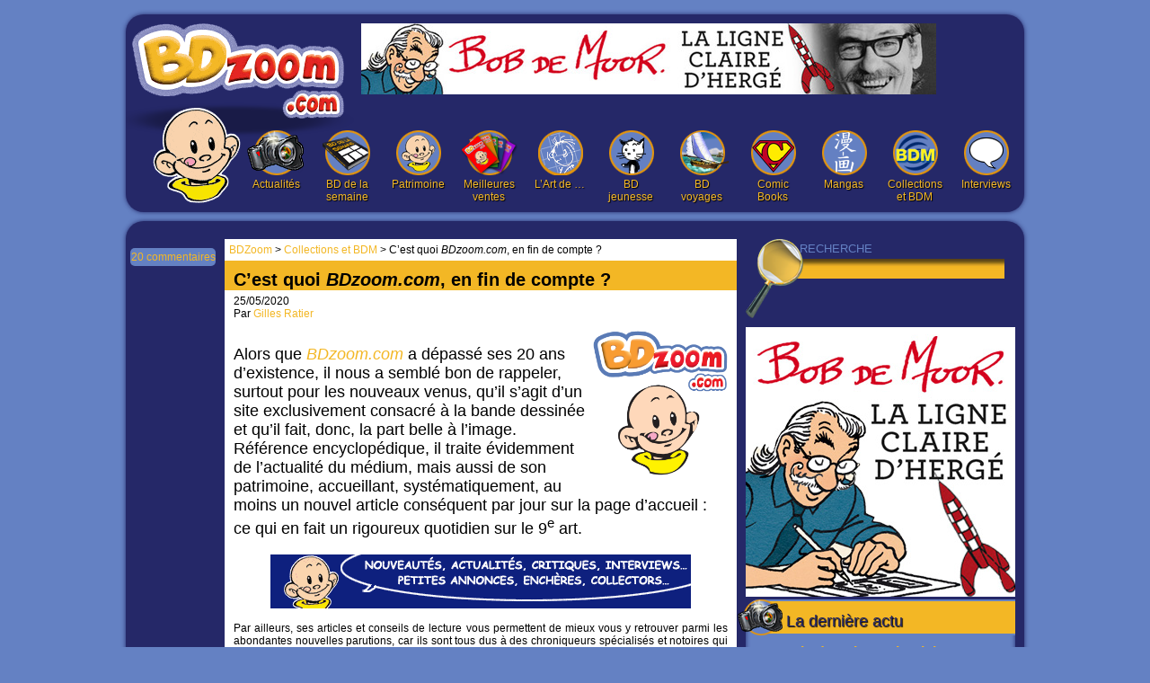

--- FILE ---
content_type: text/html; charset=UTF-8
request_url: http://www.bdzoom.com/65342/l-echo-du-bdm/mais-c%E2%80%99est-quoi-bdzoom-com-en-fin-de-compte/?replytocom=41166
body_size: 19012
content:
<!DOCTYPE html>
<html dir="ltr" lang="fr-FR">
<head>
	<meta charset="UTF-8" />
	<title>C’est quoi BDzoom.com, en fin de compte ? | BDZoom.com</title>
	<link rel="profile" href="http://gmpg.org/xfn/11" />
	<link rel="stylesheet" type="text/css" media="all" href="https://www.bdzoom.com/wp-content/themes/bdzoom/style_2012-09-17.css" />
	<!--[if IE 6]>
		<link rel="stylesheet" type="text/css" media="all" href="https://www.bdzoom.com/wp-content/themes/bdzoom/style-ie6.css" />
	<![endif]-->
	<link rel="pingback" href="https://www.bdzoom.com/xmlrpc.php" />
	<meta name='robots' content='noindex,nofollow' />
<link rel="alternate" type="application/rss+xml" title="BDzoom.com &raquo; Flux" href="https://www.bdzoom.com/feed/" />
<link rel="alternate" type="application/rss+xml" title="BDzoom.com &raquo; Flux des commentaires" href="https://www.bdzoom.com/comments/feed/" />
<link rel="alternate" type="application/rss+xml" title="BDzoom.com &raquo; C’est quoi &lt;em&gt;BDzoom.com&lt;/em&gt;, en fin de compte ? Flux des commentaires" href="https://www.bdzoom.com/65342/l-echo-du-bdm/mais-c%e2%80%99est-quoi-bdzoom-com-en-fin-de-compte/feed/" />
<script type='text/javascript' src='https://www.bdzoom.com/wp-includes/js/l10n.js?ver=20101110'></script>
<script type='text/javascript' src='https://www.bdzoom.com/wp-includes/js/prototype.js?ver=1.6.1'></script>
<script type='text/javascript' src='https://www.bdzoom.com/wp-includes/js/scriptaculous/wp-scriptaculous.js?ver=1.8.3'></script>
<script type='text/javascript' src='https://www.bdzoom.com/wp-includes/js/scriptaculous/effects.js?ver=1.8.3'></script>
<script type='text/javascript' src='https://www.bdzoom.com/wp-content/plugins/lightbox-2/lightbox-resize.js?ver=1.8'></script>
<script type='text/javascript' src='https://www.bdzoom.com/wp-includes/js/comment-reply.js?ver=20090102'></script>
<link rel="EditURI" type="application/rsd+xml" title="RSD" href="https://www.bdzoom.com/xmlrpc.php?rsd" />
<link rel="wlwmanifest" type="application/wlwmanifest+xml" href="https://www.bdzoom.com/wp-includes/wlwmanifest.xml" /> 
<link rel='index' title='BDzoom.com' href='https://www.bdzoom.com/' />
<link rel='start' title='Western &#8211; COW BOY FOR EVER' href='https://www.bdzoom.com/4537/actualites/western-cow-boy-for-ever/' />
<link rel='prev' title='Romanini, auteur protéiforme…' href='https://www.bdzoom.com/156078/patrimoine/romanini-auteur-proteiforme%e2%80%a6/' />
<link rel='next' title='Western-spaghetti, fumetti, scénarii et tutti quanti !' href='https://www.bdzoom.com/156134/actualites/western-spaghetti-fumetti-scenarii-et-tutti-quanti%e2%80%89/' />
<meta name="generator" content="WordPress 3.2.1" />
<link rel='shortlink' href='https://www.bdzoom.com/?p=65342' />

<!-- All in One SEO Pack 1.6.13.4 by Michael Torbert of Semper Fi Web Design[84,152] -->
<meta name="description" content="Alors que BDzoom.com a dépassé ses 20 ans d'existence, il nous a semblé bon de rappeler, surtout pour les nouveaux venus, qu’il s’agit d’un site exclusivement consacré à la bande dessinée et qu’il fait, donc, la part belle à l’image. Référence encyclopédique, il traite évidemment de l’actualité du médium, mais aussi de son patrimoine, accueillant, systématiquement, au moins un nouvel article conséquent par jour sur la page d’accueil : ce qui en fait un rigoureux quotidien sur le 9e art." />
<link rel="canonical" href="https://www.bdzoom.com/65342/l-echo-du-bdm/mais-c%e2%80%99est-quoi-bdzoom-com-en-fin-de-compte/" />
<!-- /all in one seo pack -->

	<!-- begin lightbox scripts -->
	<script type="text/javascript">
    //<![CDATA[
    document.write('<link rel="stylesheet" href="https://www.bdzoom.com/wp-content/plugins/lightbox-2/Themes/Black/lightbox.css" type="text/css" media="screen" />');
    //]]>
    </script>
	<!-- end lightbox scripts -->
<style type="text/css">.recent-comments-list{list-style-type:none;margin:0;padding:0;}
.recent-comment{margin:0 0 10px 0;padding:0 0 5px 0;border-bottom:1px dotted #252868;}
.recent-comment:last-child{border-bottom:none;}
	.recent-comment a.comment-link {text-decoration:none;display:block;}
	.recent-comment-meta{color:#000;display:block;font-size:11px;}
	.recent-comment-title{display:block;margin:5px 0;}
	.recent-comment-content{color:#000;display:block;}</style><!-- Code régie AdServer -->
<script type="text/javascript">
sas_tmstp=Math.round(Math.random()*10000000000);sas_masterflag=1;
function SmartAdServer(sas_pageid,sas_formatid,sas_target) {
 if (sas_masterflag==1) {sas_masterflag=0;sas_master='M';} else {sas_master='S';};
 document.write('<scr'+'ipt src="http://www3.smartadserver.com/call/pubj/' + sas_pageid + '/' + sas_formatid + '/' + sas_master + '/' + sas_tmstp + '/' + escape(sas_target) + '?"></scr'+'ipt>');
}
</script>
<!-- head regie-->
<script type='text/javascript'>
  (function() {
    var useSSL = 'https:' == document.location.protocol;
    var src = (useSSL ? 'https:' : 'http:') +
        '//www.googletagservices.com/tag/js/gpt.js';
    document.write('<scr' + 'ipt src="' + src + '"></scr' + 'ipt>');
  })();
</script>


<!-- /head-->
<script type="text/javascript">
sas_pageid='66585/518006';	// Page : BDzoom/bdzoom-interstitiel
sas_formatid=29314;		// Format : Interstitiel 0x0
sas_target='';			// Ciblage
SmartAdServer(sas_pageid,sas_formatid,sas_target);
</script>
<noscript>
<a href="http://www3.smartadserver.com/call/pubjumpi/66585/518006/29314/M/[timestamp]/?" target="_blank">
<img src="http://www3.smartadserver.com/call/pubi/66585/518006/29314/M/[timestamp]/?" border="0" alt="" /></a>
</noscript>
<script type="text/javascript">

  var _gaq = _gaq || [];
  _gaq.push(['_setAccount', 'UA-20599300-1']);
  _gaq.push(['_trackPageview']);

  (function() {
    var ga = document.createElement('script'); ga.type = 'text/javascript'; ga.async = true;
    ga.src = ('https:' == document.location.protocol ? 'https://ssl' : 'http://www') + '.google-analytics.com/ga.js';
    var s = document.getElementsByTagName('script')[0]; s.parentNode.insertBefore(ga, s);
  })();

</script>
</head>
<body class="single single-post postid-65342 single-format-standard">
<!-- /5646810647/dfp-bdzoom-habillage -->
<div id='div-gpt-ad-1458056623936-1' id="cr-habillage" style='height:1px; width:1px;'>
<script type='text/javascript'>
googletag.cmd.push(function() { googletag.display('div-gpt-ad-1458056623936-1'); });
</script>
</div>
<div id="main-site-pub">
	<div id="header">
		<div id="branding" role="banner">
						<div id="site-title">
					<a href="https://www.bdzoom.com/" title="BDzoom.com" rel="home"><img src="https://www.bdzoom.com/wp-content/themes/bdzoom/images/logo.png" /></a>
			</div>
		</div>
		<div id="access" role="navigation">
			<div class="menu-menu-container"><ul id="menu-menu" class="menu"><li id="menu-item-16672" class="menu-item menu-item-type-taxonomy menu-item-object-category menu-item-16672"><a href="https://www.bdzoom.com/actualites/"><span id="actu"></span>Actualités</a></li>
<li id="menu-item-15786" class="menu-item menu-item-type-taxonomy menu-item-object-category menu-item-15786"><a href="https://www.bdzoom.com/bd-de-la-semaine/"><span id="bd_de_la_semaine"></span>BD de la semaine</a></li>
<li id="menu-item-15787" class="menu-item menu-item-type-taxonomy menu-item-object-category menu-item-15787"><a href="https://www.bdzoom.com/patrimoine/"><span id="patrimoine"></span>Patrimoine</a></li>
<li id="menu-item-15788" class="menu-item menu-item-type-taxonomy menu-item-object-category menu-item-15788"><a href="https://www.bdzoom.com/meilleures-ventes/"><span id="meilleures_ventes"></span>Meilleures ventes</a></li>
<li id="menu-item-53264" class="menu-item menu-item-type-taxonomy menu-item-object-category menu-item-53264"><a href="https://www.bdzoom.com/lart-de/"><span id="art"></span>L&#8217;Art de &#8230;</a></li>
<li id="menu-item-15789" class="menu-item menu-item-type-taxonomy menu-item-object-category menu-item-15789"><a href="https://www.bdzoom.com/bd-jeunesse/"><span id="bd_jeunesse"></span>BD jeunesse</a></li>
<li id="menu-item-15790" class="menu-item menu-item-type-taxonomy menu-item-object-category menu-item-15790"><a href="https://www.bdzoom.com/bd-voyages/"><span id="bd_voyage"></span>BD voyages</a></li>
<li id="menu-item-15791" class="menu-item menu-item-type-taxonomy menu-item-object-category menu-item-15791"><a href="https://www.bdzoom.com/comic-books/"><span id="comic_book"></span>Comic Books</a></li>
<li id="menu-item-15792" class="menu-item menu-item-type-taxonomy menu-item-object-category menu-item-15792"><a href="https://www.bdzoom.com/mangas/"><span id="manga"></span>Mangas</a></li>
<li id="menu-item-15794" class="menu-item menu-item-type-taxonomy menu-item-object-category current-post-ancestor current-menu-parent current-post-parent menu-item-15794"><a href="https://www.bdzoom.com/l-echo-du-bdm/"><span id="echo_du_bdm"></span>Collections et BDM</a></li>
<li id="menu-item-17565" class="menu-item menu-item-type-taxonomy menu-item-object-category menu-item-17565"><a href="https://www.bdzoom.com/interviews/"><span id="interview"></span>Interviews</a></li>
</ul></div>		</div>
<! -- insertion de pub -->
		<div class="adsence">
				<a href="http://bdmust.be/author/gilles-ratier">
<img src="https://www.bdzoom.com/wp-content/uploads/2025/11/Banniere-Bob-BD-Zoom3.jpeg" alt="blank"/>
</a>
<! -- FIN de l'insertion de pub -->
      <!-- /5646810647/dfp-BDzoom-GA/pave -->
      <div id='div-gpt-ad-1458056623936-2'>
        <script type='text/javascript'>
        googletag.cmd.push(function() { googletag.display('div-gpt-ad-1458056623936-2'); });
        </script>
      </div>
					</div>
		<div id="perso"></div>
	</div>
	<div id="main">

		<div id="container">
			<div id="sidebar" role="complementary">
	<form role="search" method="get" id="searchform" action="https://www.bdzoom.com/" >
		<input type="submit" id="searchsubmit" value="RECHERCHE" />
		<input type="text" value="" name="s" id="s" />
		<span id="loupe"></span>
	</form>
<! -- Pub haute -->
<a href="http://bdmust.be/author/gilles-ratier">
<img src="https://www.bdzoom.com/wp-content/uploads/2025/11/bandeau-BOB-BD-Zoom4-blanc.jpg" alt="blank"/>
</a>

<! -- Pub haute FIN -->
	
	<div class="aside">
		<a href="https://www.bdzoom.com/actualites/" title="Actualités" class="cat cat-7" style="font-size:18px;">La dernière actu</a>
				<div id="post-209071" class="post-209071 post type-post status-publish format-standard hentry category-actualites">
			<h2 class="entry-title"><a href="https://www.bdzoom.com/209071/actualites/un-justicier-masque-dans-un-paris-gothique-et-crepusculaire%e2%80%89/" title="Lien permanent vers Gueule de cuir : un justicier masqué dans un Paris gothique et crépusculaire !" rel="bookmark">Gueule de cuir : un justicier masqué dans un Paris gothique et crépusculaire !</a></h2>
			<div class="entry-meta">
				14/01/2026<br/>Par <a href="https://www.bdzoom.com/author/p.bouster">Patrick Bouster</a>
			</div>
		<a href="https://www.bdzoom.com/wp-content/uploads/2026/01/812G5LY1bmL._SL1500_-555x732.jpg" title="Gueule de cuir : un justicier masqué dans un Paris gothique et crépusculaire !" class="lightbox" rel="lightbox[7]"><img src="https://www.bdzoom.com/wp-content/uploads/2026/01/812G5LY1bmL._SL1500_-555x732.jpg" width="100px" class="wp-post-image"/></a>			<div class="entry-content">
				<p>La trilogie de cape et d’épée « Gueule de cuir », inaugurée en janvier 2024, prend fin avec ce troisième album où le rouge domine, comme en témoigne sa couverture. Nous sommes au XVII<sup>e</sup> siècle, sous Louis XIII et Richelieu : ce dernier étant, d’ailleurs, l’un des personnages, allié de Gueule de cuir. </p>
<a href="https://www.bdzoom.com/209071/actualites/un-justicier-masque-dans-un-paris-gothique-et-crepusculaire%e2%80%89/" class="more-link">Lire la suite...</a><br/>
			</div>
		</div>

		</div>

<! -- Pub centre -->

<a href="http://bdzoom.com/65342/l-echo-du-bdm/mais-c’est-quoi-bdzoom-com-en-fin-de-compte/">
<img src="http://bdzoom.com/wp-content/uploads/2020/06/cquoibdzoomC.jpg" alt="C'est quoi BDzoom.com"/>
</a>


<! -- Pub centre FIN -->


<div class="adsence">
		<!-- /5646810647/dfp-BDzoom-GA/pave -->
    <div id='div-gpt-ad-1458056623936-0'>
	    <script type='text/javascript'>
	    googletag.cmd.push(function() { googletag.display('div-gpt-ad-1458056623936-0'); });
	    </script>
	  </div>
			</div>
	<div class="aside">
		<a href="https://www.bdzoom.com/actualites/" title="Actualités" class="cat cat-7">Actualités</a>
				<div id="post-208963" class="post-208963 post type-post status-publish format-standard hentry category-actualites category-bd-de-la-semaine category-bd-jeunesse category-patrimoine">
			<h2 class="entry-title"><a href="https://www.bdzoom.com/208963/actualites/%c2%ab%e2%80%89mickey-et-le-roi-des-pirates%e2%80%89%c2%bb-le-tresor-de-ce-debut-d%e2%80%99annee-par-dav-et-joris-chamblain%e2%80%a6/" title="Lien permanent vers « Mickey et le roi des pirates » : le trésor de ce début d’année par Dav et Joris Chamblain…" rel="bookmark">« Mickey et le roi des pirates » : le trésor de ce début d’année par Dav et Joris Chamblain…</a></h2>
			<div class="entry-meta">
				13/01/2026<br/>Par <a href="https://www.bdzoom.com/author/b.barber">Brigh Barber</a>
			</div>
			<a href="https://www.bdzoom.com/wp-content/uploads/2026/01/Couverture-555x806.jpg" title="« Mickey et le roi des pirates » : le trésor de ce début d’année par Dav et Joris Chamblain…" class="lightbox" rel="lightbox[7]"><img src="https://www.bdzoom.com/wp-content/uploads/2026/01/Couverture-555x806.jpg" width="100px" class="wp-post-image"/></a>			<div class="entry-content">
				<p>La politique d’adaptation littéraire par les auteurs italiens liés aux Studios Disney nous a déjà donné de beaux albums d’aventures marines : « Mickey Maltese » de Giorgio Cavazzano, Alessandro Zemolin et Bruno Enna, « Moby Dick » de Francesco Artibani et Paolo Mottura ou encore « L’Île au trésor » de Teresa Radice et Stefano Turconi. La collaboration entre Disney et les éditions Glénat autorise celles-ci à créer leurs propres récits avec les univers de Picsou et Mickey. <strong>(1)</strong> Ces personnages prennent actuellement la mer à bord de cette histoire originale écrite par Joris Chamblain et dessinée par Dav.</p>
<a href="https://www.bdzoom.com/208963/actualites/%c2%ab%e2%80%89mickey-et-le-roi-des-pirates%e2%80%89%c2%bb-le-tresor-de-ce-debut-d%e2%80%99annee-par-dav-et-joris-chamblain%e2%80%a6/" class="more-link">Lire la suite...</a><br/>
			</div>
		</div>
				<div id="post-208896" class="post-208896 post type-post status-publish format-standard hentry category-actualites category-bd-de-la-semaine">
			<h2 class="entry-title"><a href="https://www.bdzoom.com/208896/actualites/%c2%ab%e2%80%89le-serment%e2%80%89%c2%bb-un-fascinant-thriller-horrifique-deconstruisant-le-mythe-du-vampire%e2%80%a6/" title="Lien permanent vers « Le Serment » : un fascinant thriller horrifique déconstruisant le mythe du vampire…" rel="bookmark">« Le Serment » : un fascinant <em>thriller</em> horrifique déconstruisant le mythe du vampire…</a></h2>
			<div class="entry-meta">
				12/01/2026<br/>Par <a href="https://www.bdzoom.com/author/gratier">Gilles Ratier</a>
			</div>
			<a href="https://www.bdzoom.com/wp-content/uploads/2026/01/Le-Serment-couv-555x737.jpg" title="« Le Serment » : un fascinant thriller horrifique déconstruisant le mythe du vampire…" class="lightbox" rel="lightbox[7]"><img src="https://www.bdzoom.com/wp-content/uploads/2026/01/Le-Serment-couv-555x737.jpg" width="100px" class="wp-post-image"/></a>			<div class="entry-content">
				<p>Ce huis clos médical et fantastique, aux dessins et scénario ciselés au scalpel par Mikaël Bourgoin et Mathieu Gabella, dépote vraiment… et devrait combler les amateurs d’émotions fortes, d’horreur, de séries <em>TV</em> américaines ou de <em>comics</em>… Bien qu’il soit radié de l’ordre des médecins et qu’il ne travaille désormais que pour la pègre, Alexandre reste un praticien consciencieux et minutieux, respectueux du serment d’Hippocrate… Or, tandis qu’il soigne un braqueur blessé, surveillé de près par l’inquiétant grand frère du malfrat, voilà que débarque un soi-disant chasseur de vampires qui exhibe une marque de morsure au cou et exige des soins urgents : car, dès qu’il fera nuit, il se transformera et tuera tout ce qui bouge… </p>
<a href="https://www.bdzoom.com/208896/actualites/%c2%ab%e2%80%89le-serment%e2%80%89%c2%bb-un-fascinant-thriller-horrifique-deconstruisant-le-mythe-du-vampire%e2%80%a6/" class="more-link">Lire la suite...</a><br/>
			</div>
		</div>
				<div id="post-208388" class="post-208388 post type-post status-publish format-standard hentry category-actualites">
			<h2 class="entry-title"><a href="https://www.bdzoom.com/208388/actualites/toute-l%e2%80%99equipe-de-bdzoom-com-vous-souhaite-de-joyeuses-fetes%e2%80%89-2/" title="Lien permanent vers Toute l’équipe de BDzoom.com vous souhaite de joyeuses fêtes !" rel="bookmark">Toute l’équipe de <em>BDzoom.com</em> vous souhaite de joyeuses fêtes !</a></h2>
			<div class="entry-meta">
				24/12/2025<br/>Par <a href="https://www.bdzoom.com/author/gratier">Gilles Ratier</a>
			</div>
			<a href="https://www.bdzoom.com/wp-content/uploads/2025/12/Elric-555x557.jpg" title="Toute l’équipe de BDzoom.com vous souhaite de joyeuses fêtes !" class="lightbox" rel="lightbox[7]"><img src="https://www.bdzoom.com/wp-content/uploads/2025/12/Elric-555x557.jpg" width="100px" class="wp-post-image"/></a>			<div class="entry-content">
				<p>N’hésitez pas à revenir régulièrement sur cet article, puisque nous l’alimentons, jour après jour, avec tous les vœux dessinés que nous envoient nos amis dessinateurs, scénaristes, coloristes, libraires, organisateurs de festivals et éditeurs pour vous souhaiter de joyeuses fêtes, et ceci jusqu’à la fin du mois de janvier 2026 !<br />
Encore mille mercis à toutes et tous !</p>
<a href="https://www.bdzoom.com/208388/actualites/toute-l%e2%80%99equipe-de-bdzoom-com-vous-souhaite-de-joyeuses-fetes%e2%80%89-2/" class="more-link">Lire la suite...</a><br/>
			</div>
		</div>
				<div id="post-208280" class="post-208280 post type-post status-publish format-standard hentry category-actualites">
			<h2 class="entry-title"><a href="https://www.bdzoom.com/208280/actualites/et-pour-quelques-albums-sortis-en-2025-en-plus%e2%80%a6/" title="Lien permanent vers Et pour quelques albums &#8211; sortis en 2025 &#8211; en plus…" rel="bookmark">Et pour quelques albums &#8211; sortis en 2025 &#8211; en plus…</a></h2>
			<div class="entry-meta">
				15/12/2025<br/>Par <a href="https://www.bdzoom.com/author/gratier">Gilles Ratier</a>
			</div>
			<a href="https://www.bdzoom.com/wp-content/uploads/2025/12/Joyeuses-fêtes-2023-555x845.jpg" title="Et pour quelques albums &#8211; sortis en 2025 &#8211; en plus…" class="lightbox" rel="lightbox[7]"><img src="https://www.bdzoom.com/wp-content/uploads/2025/12/Joyeuses-fêtes-2023-555x845.jpg" width="100px" class="wp-post-image"/></a>			<div class="entry-content">
				<p>C’est devenu une tradition depuis cinq ans <strong>(1)</strong> : tous nos collaborateurs réguliers se donnent le mot, à l’occasion de cet ultime article de l’année, pour une petite et très variée session de rattrapage ! En effet, même s’il est assurément plus porté sur les classiques du 9<sup>e</sup> art et son patrimoine, <em>BDzoom.com</em> se veut quand même un site assez éclectique : pour preuve cette compilation de quelques albums de bandes dessinées que nous n’avions pas encore, pour diverses raisons, pu mettre en avant, lors de leurs sorties dans le courant de l’année 2025.</p>
<a href="https://www.bdzoom.com/208280/actualites/et-pour-quelques-albums-sortis-en-2025-en-plus%e2%80%a6/" class="more-link">Lire la suite...</a><br/>
			</div>
		</div>
				<div id="post-208087" class="post-208087 post type-post status-publish format-standard hentry category-actualites category-bd-jeunesse">
			<h2 class="entry-title"><a href="https://www.bdzoom.com/208087/actualites/20-bd-jeunesse-de-2025-pour-faire-des-heureux-pendant-les-fetes%e2%80%a6/" title="Lien permanent vers 20 BD jeunesse de 2025 pour faire des heureux pendant les fêtes…" rel="bookmark">20 BD jeunesse de 2025 pour faire des heureux pendant les fêtes…</a></h2>
			<div class="entry-meta">
				14/12/2025<br/>Par <a href="https://www.bdzoom.com/author/LaurentL">Laurent Lessous</a>
			</div>
			<a href="https://www.bdzoom.com/wp-content/uploads/2025/12/Couverture-Louca-T12.jpg" title="20 BD jeunesse de 2025 pour faire des heureux pendant les fêtes…" class="lightbox" rel="lightbox[7]"><img src="https://www.bdzoom.com/wp-content/uploads/2025/12/Couverture-Louca-T12.jpg" width="100px" class="wp-post-image"/></a>			<div class="entry-content">
				<p>Noël est plus que jamais ce moment magique pendant lequel on peut partager son goût pour le neuvième art avec les jeunes lecteurs de nos entourages. Pour vous donner quelques idées de cadeaux, nous vous proposons traditionnellement en fin d’année 20 albums jeunesse. Pour faire simple, nous dressons un rappel de dix livres qui nous ont particulièrement marqué, auxquels nous ajoutons dix titres dont nous n’avons pas pu vous parler faute de place dans notre rubrique hebdomadaire. </p>
<a href="https://www.bdzoom.com/208087/actualites/20-bd-jeunesse-de-2025-pour-faire-des-heureux-pendant-les-fetes%e2%80%a6/" class="more-link">Lire la suite...</a><br/>
			</div>
		</div>
			</div>
	
<! -- Pub basse -->

<a href="http://bdmust.be/author/gilles-ratier">
<img src="https://www.bdzoom.com/wp-content/uploads/2025/11/bandeau-BOB-BD-Zoom4-blanc.jpg" alt="blank"/>
</a>

<! -- Pub basse FIN -->

	<div class="aside">
		<div class="cat cat-commentaires">Derniers commentaires</div>
			<ul class="recent-comments-list"><li class="recent-comment">
	<a class="comment-link" href="https://www.bdzoom.com/208853/lart-de/%c2%ab-au-sud-lagonie-%c2%bb-georgia-on-my-mind/" title="Lire : « Au Sud, l'agonie » : Georgia, on My Mind...">
		<span class="recent-comment-meta">Julien a dit le 13/01/2026 à 16:50</span>
		<span class="recent-comment-title">« Au Sud, l'agonie » : Georgia, on My Mind...</span>
		<span class="recent-comment-content">Il y a trente ans Dixie Road, avec un beau scénario de Jean Dufaux ouvrait la voie et je n'ai pa...</span>
	</a>
</li><li class="recent-comment">
	<a class="comment-link" href="https://www.bdzoom.com/208853/lart-de/%c2%ab-au-sud-lagonie-%c2%bb-georgia-on-my-mind/" title="Lire : « Au Sud, l'agonie » : Georgia, on My Mind...">
		<span class="recent-comment-meta">Zaza a dit le 13/01/2026 à 10:46</span>
		<span class="recent-comment-title">« Au Sud, l'agonie » : Georgia, on My Mind...</span>
		<span class="recent-comment-content">Des pages incroyables. Hugues Labiano est complètement sous-coté.</span>
	</a>
</li><li class="recent-comment">
	<a class="comment-link" href="https://www.bdzoom.com/75870/interviews/film-documentaire-%c2%ab-pif-vaillant-et-quelques-camarades-%c2%bb-le-public-est-invite-a-y-participer/" title="Lire : Film documentaire « Pif, Vaillant et quelques camarades » : le public est invité à y participer !">
		<span class="recent-comment-meta">Jean-Luc Muller a dit le 12/01/2026 à 11:19</span>
		<span class="recent-comment-title">Film documentaire « Pif, Vaillant et quelques camarades » : le public est invité à y participer !</span>
		<span class="recent-comment-content">Bonjour Laurent,
Le film documentaire prévu à l'époque, pour lequel pas loin de 140 h de rush...</span>
	</a>
</li><li class="recent-comment">
	<a class="comment-link" href="https://www.bdzoom.com/75870/interviews/film-documentaire-%c2%ab-pif-vaillant-et-quelques-camarades-%c2%bb-le-public-est-invite-a-y-participer/" title="Lire : Film documentaire « Pif, Vaillant et quelques camarades » : le public est invité à y participer !">
		<span class="recent-comment-meta">laurent a dit le 10/01/2026 à 20:07</span>
		<span class="recent-comment-title">Film documentaire « Pif, Vaillant et quelques camarades » : le public est invité à y participer !</span>
		<span class="recent-comment-content">Bonjour,
Savez vous si le documentaire est sorti et où peux t-on le voir ?
merci de votre rép...</span>
	</a>
</li><li class="recent-comment">
	<a class="comment-link" href="https://www.bdzoom.com/152326/patrimoine/jacques-blondeau-dessinateur-au-quotidien%e2%80%a6/" title="Lire : Jacques Blondeau (première partie) : dessinateur au quotidien…">
		<span class="recent-comment-meta">Gilles Ratier a dit le 09/01/2026 à 15:25</span>
		<span class="recent-comment-title">Jacques Blondeau (première partie) : dessinateur au quotidien…</span>
		<span class="recent-comment-content">Merci Thierry ! 
Nous avons rajouté vos précieux rajourts dans l'article initial d'Henri Filipp...</span>
	</a>
</li></ul>	</div>
	
	<div class="adsence">
			</div>
</div>

			<div id="content" role="main">

			<div class="breadcrumbs">
				<!-- Breadcrumb NavXT 3.9.0 -->
<a title="Aller à BDZoom." href="https://www.bdzoom.com">BDZoom</a> &gt; <a title="Aller aux archives de la catégorie Collections et BDM." href="https://www.bdzoom.com/l-echo-du-bdm/">Collections et BDM</a> &gt; C’est quoi <em>BDzoom.com</em>, en fin de compte ?			</div>

	<script type="text/javascript">
		window.onscroll = function()
		{
			if ((document.documentElement.scrollTop > 335) || (document.body.scrollTop > 335))
			{
				document.getElementById('sommaire').style.position = 'fixed';
				document.getElementById('sommaire').style.top = '10px';
			} else {
				document.getElementById('sommaire').style.position = 'absolute';
				document.getElementById('sommaire').style.top = '0px';
			}
		}
	</script>



				
					<div id="sommaire">
						<div class="addthis_toolbox addthis_default_style addthis_32x32_style">

							<a href="#comments" style="margin:10px 0 0 0;background:#6481C3;width:95px;display:block;padding:3px 0;text-align:center;" class="radius5a">20 commentaires</a>
						</div>
					</div>

					<div id="post-65342" class="post-65342 post type-post status-publish format-standard hentry category-l-echo-du-bdm">
						<h1 class="entry-title2">C’est quoi <em>BDzoom.com</em>, en fin de compte ?</h1>
						<div class="entry-meta">
							25/05/2020<br/>Par <a href="https://www.bdzoom.com/author/gratier">Gilles Ratier</a>
						</div>
						<div class="entry-content">
							<a href="https://www.bdzoom.com/wp-content/uploads/2013/08/BD-ZOOM-LOGO-complet-sans-cadre.png" title="C’est quoi BDzoom.com, en fin de compte ?" class="lightbox" rel="lightbox[1]"><img src="https://www.bdzoom.com/wp-content/uploads/2013/08/BD-ZOOM-LOGO-complet-sans-cadre.png" width="150px" class="wp-post-image"/></a>							<h2><p>Alors que <em><a href="http://bdzoom.com">BDzoom.com</a></em> a dépassé ses 20 ans d&#8217;existence, il nous a semblé bon de rappeler, surtout pour les nouveaux venus, qu’il s’agit d’un site exclusivement consacré à la bande dessinée et qu’il fait, donc, la part belle à l’image. Référence encyclopédique, il traite évidemment de l’actualité du médium, mais aussi de son patrimoine, accueillant, systématiquement, au moins un nouvel article conséquent par jour sur la page d’accueil : ce qui en fait un rigoureux quotidien sur le 9<sup>e</sup> art.</p>
</h2>
							<p style="text-align: justify;"><a href="http://bdzoom.com/wp-content/uploads/2013/08/arton3531.gif" rel="lightbox[65342]" class="lightbox"><img class="aligncenter size-full wp-image-65351" title="arton3531" src="http://bdzoom.com/wp-content/uploads/2013/08/arton3531.gif" alt="" width="468" height="60" /></a>Par ailleurs, ses articles et conseils de lecture vous permettent de mieux vous y retrouver parmi les abondantes nouvelles parutions, car ils sont tous dus à des chroniqueurs spécialisés et notoires qui ont déjà écrit nombre d’ouvrages sur la bande dessinée. Cette manne rédactionnelle est ensuite répartie en diverses catégories qui apparaissent, pour la plupart, au moins une fois par semaine :<a href="http://bdzoom.com/wp-content/uploads/2013/08/BDZoom-Capture.jpg" rel="lightbox[65342]" class="lightbox"><img class="alignright size-full wp-image-65359" title="BDZoom-Capture" src="http://bdzoom.com/wp-content/uploads/2013/08/BDZoom-Capture.jpg" alt="" width="255" height="1107" /></a></p>
<p style="text-align: justify;"><a href="http://bdzoom.com/wp-content/uploads/2013/08/semaine.png" rel="lightbox[65342]" class="lightbox"><img class="alignleft size-full wp-image-65360" title="semaine" src="http://bdzoom.com/wp-content/uploads/2013/08/semaine.png" alt="" width="60" height="50" /></a>— le lundi est consacré à la <strong>BD DE LA SEMAINE</strong> : chronique illustrée (comme pour chaque critique publiée, par la couverture et par quatre ou cinq pages intérieures, voire plus) d’un album récemment paru &#8211; hors mangas et comics &#8211; que le rédacteur en chef du site, <strong>Gilles Ratier</strong><strong>,</strong> vous conseille…</p>
<p style="text-align: justify;"><a href="http://bdzoom.com/wp-content/uploads/2013/08/art.png" rel="lightbox[65342]" class="lightbox"><img class="alignleft size-full wp-image-65363" title="art" src="http://bdzoom.com/wp-content/uploads/2013/08/art.png" alt="" width="60" height="50" /></a>— Le mardi, c’est <strong>L’ART DE&#8230;</strong>  : rubrique analytique sur l’esthétique de notre média favori, due à <strong>Philippe Tomblaine </strong>: lequel met en avant un nouvel album remarquable, un classique, ou une page inoubliable&#8230;</p>
<p style="text-align: justify;"><a href="http://bdzoom.com/wp-content/uploads/2013/08/logo.png" rel="lightbox[65342]" class="lightbox"><img class="aligncenter size-full wp-image-65352" title="logo" src="http://bdzoom.com/wp-content/uploads/2013/08/logo.png" alt="" width="255" height="127" /></a></p>
<p style="text-align: justify;"><a href="http://bdzoom.com/wp-content/uploads/2013/08/vente.png" rel="lightbox[65342]" class="lightbox"><img class="alignleft size-full wp-image-65362" title="vente" src="http://bdzoom.com/wp-content/uploads/2013/08/vente.png" alt="" width="60" height="50" /></a>— Le mercredi, tout le monde se rue sur le « Zoom sur les » <strong>MEILLEURES VENTES</strong> : rubrique attendue où le directeur de la publication, <strong>Laurent Turpin</strong>, <strong></strong> dissèque qualitativement le classement des meilleures ventes d’albums de la semaine (en France), d’après les données Gfk/<em>Livres Hebdo</em>.</p>
<p style="text-align: justify;"><a href="http://bdzoom.com/wp-content/uploads/2013/08/bdzoom-capture-manga-long.jpg" rel="lightbox[65342]" class="lightbox"><img class="alignright size-medium wp-image-65397" title="bdzoom-capture-manga-long" src="http://bdzoom.com/wp-content/uploads/2013/08/bdzoom-capture-manga-long-555x1311.jpg" alt="" width="255" height="827" /></a> <strong></strong></p>
<p style="text-align: justify;"><a href="http://bdzoom.com/wp-content/uploads/2013/08/jeunesse.png" rel="lightbox[65342]" class="lightbox"><img class="alignleft size-full wp-image-65364" title="jeunesse" src="http://bdzoom.com/wp-content/uploads/2013/08/jeunesse.png" alt="" width="60" height="50" /></a>— Le jeudi, vous avez droit au « Coin du » <strong>PATRIMOINE</strong> : importants dossiers historiques sur un auteur, sur un périodique ou sur une série, souvent à l’occasion d’une récente réédition ou parution en intégrale ; principalement concoctés par <strong>Gilles Ratier</strong>, <strong>Henri Filippini</strong> ou <strong>Gilles Fraysse</strong>, ces derniers sont parfois relayés par <strong>Christophe Cassiau-Haurie</strong> en ce qui concerne la bande dessinée africaine ou par <strong>Jean Depelley</strong> pour les superhéros américains, entre autres&#8230;</p>
<p style="text-align: justify;"><a href="http://bdzoom.com/wp-content/uploads/2013/08/voyage.png" rel="lightbox[65342]" class="lightbox"><img class="alignleft size-full wp-image-65365" title="voyage" src="http://bdzoom.com/wp-content/uploads/2013/08/voyage.png" alt="" width="60" height="50" /></a></p>
<p style="text-align: justify;">— Le vendredi, on embarque pour les <strong>BD VOYAGES </strong>(élargies aux BD reportages) où <strong>Didier Quella-Guyot</strong> nous fait également voyager en chroniquant un album récent situé dans des territoires exotiques ou touristiques ; parfait pour partir en week-end ou s’évader du quotidien quelquefois morose…</p>
<p style="text-align: justify;">— Total dépaysement donc le vendredi, puisque se rajoute, parfois, une escale « Zoom »  aux États-Unis sur les  <strong>COMIC BOOKS </strong>ou en Asie sur les <strong>MANGAS</strong>, où le spécialiste  <strong>Gwenaël Jacquet</strong> s’attarde sur le meilleur de ces productions spécifiques.</p>
<p style="text-align: justify;"><a href="http://bdzoom.com/wp-content/uploads/2013/08/semaine.png" rel="lightbox[65342]" class="lightbox"><img class="alignleft size-full wp-image-65360" title="semaine" src="http://bdzoom.com/wp-content/uploads/2013/08/semaine.png" alt="" width="60" height="50" /></a>— Le samedi, voilà encore  une <strong>BD DE LA SEMAINE </strong>: mais celle-là touche le plus large public possible et, d&#8217;après <strong>Henri Filippini</strong> (qui a la rubrique en charge), <em>« Ce ne sont que des BD qui cartonnent ! »</em></p>
<p style="text-align: justify;"><a href="http://bdzoom.com/wp-content/uploads/2013/08/manga.png" rel="lightbox[65342]" class="lightbox"><img class="alignleft size-full wp-image-65367" title="manga" src="http://bdzoom.com/wp-content/uploads/2013/08/manga.png" alt="" width="60" height="50" /></a>— Enfin, le dimanche, c’est le jour de la <strong>BD JEUNESSE</strong> : une mise en exergue des albums à faire lire à nos charmants bambins réalisée par le pédagogue <strong>Laurent Lessous</strong>&#8230;</p>
<p style="text-align: justify;"><a href="http://bdzoom.com/wp-content/uploads/2013/08/actu.png" rel="lightbox[65342]" class="lightbox"><img class="alignleft size-full wp-image-65368" title="actu" src="http://bdzoom.com/wp-content/uploads/2013/08/actu.png" alt="" width="63" height="50" /></a>Le tout est régulièrement complété par diverses <strong>ACTUALITÉS</strong> — où principalement <strong>Henri Filippini</strong> (mais aussi tout  le reste de l&#8217;équipe) parle de ce qui lui paraît important dans le monde <em>« bédéesque »</em> <strong>(1)</strong> <a href="http://bdzoom.com/wp-content/uploads/2013/08/bdm.png" rel="lightbox[65342]" class="lightbox"><img class="alignleft size-full wp-image-65369" title="bdm" src="http://bdzoom.com/wp-content/uploads/2013/08/bdm.png" alt="" width="60" height="50" /></a><a href="http://bdzoom.com/wp-content/uploads/2013/08/interviews.png" rel="lightbox[65342]" class="lightbox"><img class="alignright size-full wp-image-65370" title="interviews" src="http://bdzoom.com/wp-content/uploads/2013/08/interviews.png" alt="" width="60" height="50" /></a>et par des <strong>INTERVIEWS </strong>ou<strong> REPORTAGES</strong> - assurés, la plupart du temps, par <strong>Brigh Barber</strong>,<strong> </strong><strong>Patrick Bouster</strong> et<strong> Jean-François Miniac </strong>-, ou encore par bien d’autres chroniques plus sporadiques qui complètent les aspects historiques, économiques, anecdotiques et ludiques de <em>BDzoom.com</em>, grâce aux contributions érudites de spécialistes reconnus comme <strong><strong>Michel Denni</strong></strong> (le D du « BDM ») et son très populaire &#8211; mais trop rare - <strong><strong>L’ÉCHO DU BDM</strong></strong>,<strong><strong> <strong>Julien Derouet</strong></strong></strong>,<strong><strong> Patrice Delva</strong></strong>, <strong><strong>Jean-Luc Muller</strong></strong>,<strong> Dominique Petitfaux</strong>,<strong> Patrick Gaumer</strong> ou <strong>Philippe Morin</strong>…</p>
<p style="text-align: justify;"><a href="http://bdzoom.com/wp-content/uploads/2013/07/BD_Zoom.jpg" rel="lightbox[65342]" class="lightbox"><img class="aligncenter size-full wp-image-151145" title="BD_Zoom" src="http://bdzoom.com/wp-content/uploads/2013/07/BD_Zoom.jpg" alt="" width="700" height="471" /></a><strong><a href="http://bdzoom.com/wp-content/uploads/2013/08/YellowKid-Fond-Transparent.png" rel="lightbox[65342]" class="lightbox"><img class="alignright size-full wp-image-65371" title="YellowKid Fond Transparent" src="http://bdzoom.com/wp-content/uploads/2013/08/YellowKid-Fond-Transparent.png" alt="" width="98" height="107" /></a>            </strong></p>
<p style="text-align: justify;"><strong></strong>Sachez, enfin, que chaque article passe forcément par la case <strong>PAGE D&#8217;ACCUEIL</strong> et qu’ensuite il intègre gentiment la rubrique dont il dépend, laquelle est affichée dans le bandeau du haut, à la droite de la tête du célèbre Yellow Kid, croquée ici par <strong>Michel Rodrigue</strong>.</p>
<p style="text-align: justify;">On peut aussi, et même plus facilement, retrouver un article en inscrivant un mot-clé dans <strong>RECHERCHE</strong> (toujours en haut et à droite) !</p>
<p style="text-align: justify;">Enfin,<strong><em> Bdzoom.com </em>a</strong> également <strong>son propre forum</strong>, et nous vous invitons chaleureusement à vous y exprimer ! Mais attention, sur ce site, on ne parle que de bande dessinée et on reste respectueux envers les autres, notamment envers tous les acteurs de cet étonnant milieu qu&#8217;est le 9<sup>e </sup>art ! <strong>(2)</strong></p>
<p style="text-align: justify;"><a href="http://bdzoom.com/bd-de-la-semaine/"><img class="size-full wp-image-65360 alignnone" title="semaine" src="http://bdzoom.com/wp-content/uploads/2013/08/semaine.png" alt="" width="60" height="50" /></a><a href="http://bdzoom.com/patrimoine/"><img class="alignnone size-full wp-image-65361" title="patrimoine" src="http://bdzoom.com/wp-content/uploads/2013/08/patrimoine.png" alt="" width="60" height="50" /></a><a href="http://bdzoom.com/meilleures-ventes/"><img class="alignnone size-full wp-image-65362" title="vente" src="http://bdzoom.com/wp-content/uploads/2013/08/vente.png" alt="" width="60" height="50" /></a><a href="http://bdzoom.com/lart-de/"><img class="alignnone size-full wp-image-65363" title="art" src="http://bdzoom.com/wp-content/uploads/2013/08/art.png" alt="" width="60" height="50" /></a><a href="http://bdzoom.com/bd-jeunesse/"><img class="alignnone size-full wp-image-65364" title="jeunesse" src="http://bdzoom.com/wp-content/uploads/2013/08/jeunesse.png" alt="" width="60" height="50" /></a><a href="http://bdzoom.com/bd-voyages/"><img class="alignnone size-full wp-image-65365" title="voyage" src="http://bdzoom.com/wp-content/uploads/2013/08/voyage.png" alt="" width="60" height="50" /></a><a href="http://bdzoom.com/comic-books/"><img class="alignnone size-full wp-image-65366" title="comics" src="http://bdzoom.com/wp-content/uploads/2013/08/comics.png" alt="" width="60" height="50" /></a><a href="http://bdzoom.com/mangas/"><img class="alignnone size-full wp-image-65367" title="manga" src="http://bdzoom.com/wp-content/uploads/2013/08/manga.png" alt="" width="60" height="50" /></a></p>
<p style="text-align: justify;">Bref, le site tente de répondre, le plus précisément possible, aux demandes des internautes et de continuer à justifier, comme le dit <strong>Patrick Gaumer</strong> dans son indispensable « Dictionnaire mondial de la BD », que <em>BDzoom.com </em>(créé par <strong>Claude Moliterni</strong>, <strong>Philippe Mellot</strong> et <strong>Laurent Turpin, </strong>en septembre 2000) soit devenu, au fil du temps, l’un des principaux sites de référence sur la bande dessinée.</p>
<p><strong>Gilles RATIER et Laurent TURPIN</strong></p>
<p style="text-align: justify;"><strong>(1) </strong><strong>Attention, </strong><em>BDzoom.com </em>ne met en exergue que les manifestations (festivals ou salons) dont il est partenaire.</p>
<p style="text-align: justify;"><strong>(2)</strong> <strong>Sur cette page mode d&#8217;emploi</strong>, les commentaires sont régulièrement retirés : ceci afin de ne pas la surcharger. Sur toutes les autres chroniques, vos autres messages sont, quant à eux, bien conservés, dans la mesure où leur contenu est pertinent avec le sujet.</p>
<p style="text-align: justify;"><a href="http://bdzoom.com/wp-content/uploads/2013/08/AL_102-corr.jpg" rel="lightbox[65342]" class="lightbox"><img class="aligncenter size-full wp-image-65358" title="AL_102-corr" src="http://bdzoom.com/wp-content/uploads/2013/08/AL_102-corr.jpg" alt="" width="450" height="1616" /></a></p>
<p style="text-align: justify;">Merci à <strong>Sergio Salma </strong>et à <strong>Libon</strong> pour nous autoriser d&#8217;utiliser ce très à-propos<em> strip</em> vertical issu de leur série « Animal lecteur » parue aux éditions Dupuis.</p>
						</div>
						<div class="clear"></div>
						<div class="entry-content">
							<h2 style="margin:20px 0 0 0">Galerie</h2>
							<div id="gallery-1" class="gallery galleryid-0"><dl class="gallery-item">
	<dt class="gallery-icon"><a href="https://www.bdzoom.com/65342/l-echo-du-bdm/mais-c%e2%80%99est-quoi-bdzoom-com-en-fin-de-compte/attachment/bd_zoom/" title="BD_Zoom" target="_blank"><img width="150" height="100" src="https://www.bdzoom.com/wp-content/uploads/2013/07/BD_Zoom-150x100.jpg" class="attachment-thumbnail" alt="BD_Zoom" title="BD_Zoom" /></a></dt>
	<dt class="gallery-icon"><a href="https://www.bdzoom.com/65342/l-echo-du-bdm/mais-c%e2%80%99est-quoi-bdzoom-com-en-fin-de-compte/attachment/bd-zoom-logo-complet-sans-cadre/" title="BD-ZOOM-LOGO-complet-sans-cadre" target="_blank"><img width="150" height="150" src="https://www.bdzoom.com/wp-content/uploads/2013/08/BD-ZOOM-LOGO-complet-sans-cadre-150x150.png" class="attachment-thumbnail" alt="BD-ZOOM-LOGO-complet-sans-cadre" title="BD-ZOOM-LOGO-complet-sans-cadre" /></a></dt>
	<dt class="gallery-icon"><a href="https://www.bdzoom.com/65342/l-echo-du-bdm/mais-c%e2%80%99est-quoi-bdzoom-com-en-fin-de-compte/attachment/bdzooml-pave/" title="bdzooml-pave" target="_blank"><img width="150" height="150" src="https://www.bdzoom.com/wp-content/uploads/2013/08/bdzooml-pave-150x150.png" class="attachment-thumbnail" alt="bdzooml-pave" title="bdzooml-pave" /></a></dt>
	<dt class="gallery-icon"><a href="https://www.bdzoom.com/65342/l-echo-du-bdm/mais-c%e2%80%99est-quoi-bdzoom-com-en-fin-de-compte/attachment/bdzoom-capture-manga-long/" title="bdzoom-capture-manga-long" target="_blank"><img width="150" height="150" src="https://www.bdzoom.com/wp-content/uploads/2013/08/bdzoom-capture-manga-long-150x150.jpg" class="attachment-thumbnail" alt="bdzoom-capture-manga-long" title="bdzoom-capture-manga-long" /></a></dt>
	<dt class="gallery-icon"><a href="https://www.bdzoom.com/65342/l-echo-du-bdm/mais-c%e2%80%99est-quoi-bdzoom-com-en-fin-de-compte/attachment/bdzoom-capture-manga/" title="bdzoom-capture-manga" target="_blank"><img width="150" height="150" src="https://www.bdzoom.com/wp-content/uploads/2013/08/bdzoom-capture-manga-150x150.jpg" class="attachment-thumbnail" alt="bdzoom-capture-manga" title="bdzoom-capture-manga" /></a></dt>
	<dt class="gallery-icon"><a href="https://www.bdzoom.com/65342/l-echo-du-bdm/mais-c%e2%80%99est-quoi-bdzoom-com-en-fin-de-compte/attachment/bd-zoom-logo/" title="BD-ZOOM-LOGO" target="_blank"><img width="150" height="150" src="https://www.bdzoom.com/wp-content/uploads/2013/08/BD-ZOOM-LOGO-150x150.png" class="attachment-thumbnail" alt="BD-ZOOM-LOGO" title="BD-ZOOM-LOGO" /></a></dt>
	<dt class="gallery-icon"><a href="https://www.bdzoom.com/65342/l-echo-du-bdm/mais-c%e2%80%99est-quoi-bdzoom-com-en-fin-de-compte/attachment/yellowkid-fond-transparent/" title="YellowKid Fond Transparent" target="_blank"><img width="98" height="107" src="https://www.bdzoom.com/wp-content/uploads/2013/08/YellowKid-Fond-Transparent.png" class="attachment-thumbnail" alt="YellowKid Fond Transparent" title="YellowKid Fond Transparent" /></a></dt>
	<dt class="gallery-icon"><a href="https://www.bdzoom.com/65342/l-echo-du-bdm/mais-c%e2%80%99est-quoi-bdzoom-com-en-fin-de-compte/attachment/interviews-2/" title="interviews" target="_blank"><img width="60" height="50" src="https://www.bdzoom.com/wp-content/uploads/2013/08/interviews.png" class="attachment-thumbnail" alt="interviews" title="interviews" /></a></dt>
	<dt class="gallery-icon"><a href="https://www.bdzoom.com/65342/l-echo-du-bdm/mais-c%e2%80%99est-quoi-bdzoom-com-en-fin-de-compte/attachment/bdm-2/" title="bdm" target="_blank"><img width="60" height="50" src="https://www.bdzoom.com/wp-content/uploads/2013/08/bdm.png" class="attachment-thumbnail" alt="bdm" title="bdm" /></a></dt>
	<dt class="gallery-icon"><a href="https://www.bdzoom.com/65342/l-echo-du-bdm/mais-c%e2%80%99est-quoi-bdzoom-com-en-fin-de-compte/attachment/actu/" title="actu" target="_blank"><img width="63" height="50" src="https://www.bdzoom.com/wp-content/uploads/2013/08/actu.png" class="attachment-thumbnail" alt="actu" title="actu" /></a></dt>
	<dt class="gallery-icon"><a href="https://www.bdzoom.com/65342/l-echo-du-bdm/mais-c%e2%80%99est-quoi-bdzoom-com-en-fin-de-compte/attachment/manga-2/" title="manga" target="_blank"><img width="60" height="50" src="https://www.bdzoom.com/wp-content/uploads/2013/08/manga.png" class="attachment-thumbnail" alt="manga" title="manga" /></a></dt>
	<dt class="gallery-icon"><a href="https://www.bdzoom.com/65342/l-echo-du-bdm/mais-c%e2%80%99est-quoi-bdzoom-com-en-fin-de-compte/attachment/comics-3/" title="comics" target="_blank"><img width="60" height="50" src="https://www.bdzoom.com/wp-content/uploads/2013/08/comics.png" class="attachment-thumbnail" alt="comics" title="comics" /></a></dt>
	<dt class="gallery-icon"><a href="https://www.bdzoom.com/65342/l-echo-du-bdm/mais-c%e2%80%99est-quoi-bdzoom-com-en-fin-de-compte/attachment/voyage/" title="voyage" target="_blank"><img width="60" height="50" src="https://www.bdzoom.com/wp-content/uploads/2013/08/voyage.png" class="attachment-thumbnail" alt="voyage" title="voyage" /></a></dt>
	<dt class="gallery-icon"><a href="https://www.bdzoom.com/65342/l-echo-du-bdm/mais-c%e2%80%99est-quoi-bdzoom-com-en-fin-de-compte/attachment/jeunesse-2/" title="jeunesse" target="_blank"><img width="60" height="50" src="https://www.bdzoom.com/wp-content/uploads/2013/08/jeunesse.png" class="attachment-thumbnail" alt="jeunesse" title="jeunesse" /></a></dt>
	<dt class="gallery-icon"><a href="https://www.bdzoom.com/65342/l-echo-du-bdm/mais-c%e2%80%99est-quoi-bdzoom-com-en-fin-de-compte/attachment/art-2/" title="art" target="_blank"><img width="60" height="50" src="https://www.bdzoom.com/wp-content/uploads/2013/08/art.png" class="attachment-thumbnail" alt="art" title="art" /></a></dt>
	<dt class="gallery-icon"><a href="https://www.bdzoom.com/65342/l-echo-du-bdm/mais-c%e2%80%99est-quoi-bdzoom-com-en-fin-de-compte/attachment/vente/" title="vente" target="_blank"><img width="60" height="50" src="https://www.bdzoom.com/wp-content/uploads/2013/08/vente.png" class="attachment-thumbnail" alt="vente" title="vente" /></a></dt>
	<dt class="gallery-icon"><a href="https://www.bdzoom.com/65342/l-echo-du-bdm/mais-c%e2%80%99est-quoi-bdzoom-com-en-fin-de-compte/attachment/patrimoine-2/" title="patrimoine" target="_blank"><img width="60" height="50" src="https://www.bdzoom.com/wp-content/uploads/2013/08/patrimoine.png" class="attachment-thumbnail" alt="patrimoine" title="patrimoine" /></a></dt>
	<dt class="gallery-icon"><a href="https://www.bdzoom.com/65342/l-echo-du-bdm/mais-c%e2%80%99est-quoi-bdzoom-com-en-fin-de-compte/attachment/semaine/" title="semaine" target="_blank"><img width="60" height="50" src="https://www.bdzoom.com/wp-content/uploads/2013/08/semaine.png" class="attachment-thumbnail" alt="semaine" title="semaine" /></a></dt>
	<dt class="gallery-icon"><a href="https://www.bdzoom.com/65342/l-echo-du-bdm/mais-c%e2%80%99est-quoi-bdzoom-com-en-fin-de-compte/attachment/bdzoom-capture/" title="BDZoom-Capture" target="_blank"><img width="150" height="150" src="https://www.bdzoom.com/wp-content/uploads/2013/08/BDZoom-Capture-150x150.jpg" class="attachment-thumbnail" alt="BDZoom-Capture" title="BDZoom-Capture" /></a></dt>
	<dt class="gallery-icon"><a href="https://www.bdzoom.com/65342/l-echo-du-bdm/mais-c%e2%80%99est-quoi-bdzoom-com-en-fin-de-compte/attachment/al_102-corr/" title="AL_102-corr" target="_blank"><img width="150" height="150" src="https://www.bdzoom.com/wp-content/uploads/2013/08/AL_102-corr-150x150.jpg" class="attachment-thumbnail" alt="AL_102-corr" title="AL_102-corr" /></a></dt>
	<dt class="gallery-icon"><a href="https://www.bdzoom.com/65342/l-echo-du-bdm/mais-c%e2%80%99est-quoi-bdzoom-com-en-fin-de-compte/attachment/logo-2/" title="logo" target="_blank"><img width="150" height="127" src="https://www.bdzoom.com/wp-content/uploads/2013/08/logo-150x127.png" class="attachment-thumbnail" alt="logo" title="logo" /></a></dt>
	<dt class="gallery-icon"><a href="https://www.bdzoom.com/65342/l-echo-du-bdm/mais-c%e2%80%99est-quoi-bdzoom-com-en-fin-de-compte/attachment/arton3531/" title="arton3531" target="_blank"><img width="150" height="60" src="https://www.bdzoom.com/wp-content/uploads/2013/08/arton3531-150x60.gif" class="attachment-thumbnail" alt="arton3531" title="arton3531" /></a></dt>
	<dt class="gallery-icon"><a href="https://www.bdzoom.com/65342/l-echo-du-bdm/mais-c%e2%80%99est-quoi-bdzoom-com-en-fin-de-compte/attachment/arton4101/" title="arton4101" target="_blank"><img width="150" height="150" src="https://www.bdzoom.com/wp-content/uploads/2013/08/arton4101-150x150.jpg" class="attachment-thumbnail" alt="arton4101" title="arton4101" /></a></dt>
</dl></div>						</div>
						<div class="clear"></div>
					</div>

					
			<div id="comments">


			<h3 id="comments-title">20 réponses à <em>C’est quoi <em>BDzoom.com</em>, en fin de compte ?</em></h3>


			<ol class="commentlist">
					<li class="comment even thread-even depth-1" id="li-comment-7155">
		<div id="comment-7155">
		<div class="comment-author vcard">
						<cite class="fn"><a href='http://www.forumpimpf.net/index.php' rel='external nofollow' class='url'>Mario</a></cite> <span class="says">dit&nbsp;:</span>		</div><!-- .comment-author .vcard -->
		
		<div class="comment-meta commentmetadata"><a href="https://www.bdzoom.com/65342/l-echo-du-bdm/mais-c%e2%80%99est-quoi-bdzoom-com-en-fin-de-compte/#comment-7155">
			20/01/2020 à 0 h 32 min</a>		</div><!-- .comment-meta .commentmetadata -->

		<div class="comment-body"><p>&laquo;&nbsp;&nbsp;&raquo;que BDzoom.com (créé par Claude Moliterni, Philippe Mellot et Laurent Turpin, en septembre 2000) soit devenu, au fil du temps, l’un des principaux sites de référence sur la bande dessinée.&nbsp;&raquo;"</p>
<p>Et que nous sommes bien contents qu&#8217;il le soit !<br />
;o)</p>
</div>

		<div class="reply">
			<a class='comment-reply-link' href='/65342/l-echo-du-bdm/mais-c%E2%80%99est-quoi-bdzoom-com-en-fin-de-compte/?replytocom=7155#respond' onclick='return addComment.moveForm("comment-7155", "7155", "respond", "65342")'>Répondre</a>		</div><!-- .reply -->
	</div><!-- #comment-##  -->

	</li>
	<li class="comment odd alt thread-odd thread-alt depth-1" id="li-comment-36957">
		<div id="comment-36957">
		<div class="comment-author vcard">
						<cite class="fn">Zaroff</cite> <span class="says">dit&nbsp;:</span>		</div><!-- .comment-author .vcard -->
		
		<div class="comment-meta commentmetadata"><a href="https://www.bdzoom.com/65342/l-echo-du-bdm/mais-c%e2%80%99est-quoi-bdzoom-com-en-fin-de-compte/#comment-36957">
			21/01/2020 à 15 h 48 min</a>		</div><!-- .comment-meta .commentmetadata -->

		<div class="comment-body"><p>Absolument indispensable.<br />
Le 1er site que je consulte en ouvrant l&#8217;ordinateur le matin.<br />
Un grand merci à Gilles Ratier et à son gang.</p>
</div>

		<div class="reply">
			<a class='comment-reply-link' href='/65342/l-echo-du-bdm/mais-c%E2%80%99est-quoi-bdzoom-com-en-fin-de-compte/?replytocom=36957#respond' onclick='return addComment.moveForm("comment-36957", "36957", "respond", "65342")'>Répondre</a>		</div><!-- .reply -->
	</div><!-- #comment-##  -->

	</li>
	<li class="comment even thread-even depth-1" id="li-comment-37617">
		<div id="comment-37617">
		<div class="comment-author vcard">
						<cite class="fn">PATYDOC</cite> <span class="says">dit&nbsp;:</span>		</div><!-- .comment-author .vcard -->
		
		<div class="comment-meta commentmetadata"><a href="https://www.bdzoom.com/65342/l-echo-du-bdm/mais-c%e2%80%99est-quoi-bdzoom-com-en-fin-de-compte/#comment-37617">
			18/04/2020 à 9 h 03 min</a>		</div><!-- .comment-meta .commentmetadata -->

		<div class="comment-body"><p>Vous êtes les meilleurs et vous le savez bien. Cependant, je répète : à une époque où 1/ les technologies évoluent et remettent en cause les modèles économiques 2/ l&#8217;environnement légal commence à dater &#8211; loi Lang 10 août 1981 &#8211; 3/  les revendications des dessinateurs en matières sociales et institutionnelles se font de plus en plus pressantes, une rubrique à dominante politique et économique serait nécessaire. Même si je comprends parfaitement votre aversion aux débats idéologiques (assez vains en effet), il vaut mieux à mon avis ouvrir une rubrique à connotation pédagogique (sur quel modèle économique vivons-nous ? quels dangers, quels espoirs, etc.) plutôt que de laisser filtrer ici ou là du fiel, de la rancœur, du désespoir, dans les autres rubriques….</p>
</div>

		<div class="reply">
			<a class='comment-reply-link' href='/65342/l-echo-du-bdm/mais-c%E2%80%99est-quoi-bdzoom-com-en-fin-de-compte/?replytocom=37617#respond' onclick='return addComment.moveForm("comment-37617", "37617", "respond", "65342")'>Répondre</a>		</div><!-- .reply -->
	</div><!-- #comment-##  -->

	<ul class='children'>
	<li class="comment byuser comment-author-gratier bypostauthor odd alt depth-2" id="li-comment-37618">
		<div id="comment-37618">
		<div class="comment-author vcard">
						<cite class="fn"><a href='http://www.bdzoom.com' rel='external nofollow' class='url'>Gilles Ratier</a></cite> <span class="says">dit&nbsp;:</span>		</div><!-- .comment-author .vcard -->
		
		<div class="comment-meta commentmetadata"><a href="https://www.bdzoom.com/65342/l-echo-du-bdm/mais-c%e2%80%99est-quoi-bdzoom-com-en-fin-de-compte/#comment-37618">
			18/04/2020 à 11 h 33 min</a>		</div><!-- .comment-meta .commentmetadata -->

		<div class="comment-body"><p>Bonjour Patydoc !<br />
Merci pour vos compliments et vos propositions.<br />
Nous ne savons pas si nous sommes les meilleurs (nous ne sommes absolument pas dans un esprit de compétition !!!), mais nous essayons simplement de parler au mieux de ce que nous connaissons bien.<br />
Comme vous le dites vous-même : nous sommes « à une époque où les technologies évoluent et remettent en cause les modèles économiques… ». Or, nous ne prétendons pas du tout être à la hauteur pour assumer une telle chronique à connotation pédagogique sur les sujets sociaux et financiers concernant la bande dessinée, laquelle vous permettrait de laisser libre cours à votre goût inné pour la polémique. Ce genre de rubrique tomberait très vite dans les dérives que nous avons déjà connues (et dont je ne veux plus) et, en tant que responsable éditorial du site (avec le directeur de la publication Laurent Turpin), je ne souhaite pas m’engager dans cette voie où d’autres seront certainement plus qualifiés que nous.<br />
Non seulement nous n’avons, contrairement à vous, aucun goût pour la polémique, mais nous ne désirons pas non plus trop élargir l’équipe que je dois manager seul. En effet, en tant que rédacteur en chef, je dois relire, corriger, adapter à la nomenclature, vérifier les infos et même mettre en ligne et en pages pour certains, en moyenne une douzaine d’articles par semaine, dont des dossiers très délicats à gérer comme ceux sur le patrimoine : domaine que je souhaite, en revanche, développer particulièrement sur le site. Tout ça en plus de mon « vrai » métier et de ma vie sociale et familiale : je n’ai donc absolument pas le temps ni l’énergie d’en faire plus ! Et si vous appréciez notamment notre site, c’est que, outre la qualité des écrits de nos collaborateurs, il y a aussi, pour le moment, un véritable travail éditorial que je n’ai pas envie de bâcler.<br />
En espérant avoir été clair et vous avoir convaincu de notre bonne volonté qui a, évidemment, ses limites…<br />
Bien cordialement et respectueusement<br />
Prenez soin de vous…<br />
Gilles Ratier</p>
</div>

		<div class="reply">
			<a class='comment-reply-link' href='/65342/l-echo-du-bdm/mais-c%E2%80%99est-quoi-bdzoom-com-en-fin-de-compte/?replytocom=37618#respond' onclick='return addComment.moveForm("comment-37618", "37618", "respond", "65342")'>Répondre</a>		</div><!-- .reply -->
	</div><!-- #comment-##  -->

	<ul class='children'>
	<li class="comment even depth-3" id="li-comment-37620">
		<div id="comment-37620">
		<div class="comment-author vcard">
						<cite class="fn">caramel</cite> <span class="says">dit&nbsp;:</span>		</div><!-- .comment-author .vcard -->
		
		<div class="comment-meta commentmetadata"><a href="https://www.bdzoom.com/65342/l-echo-du-bdm/mais-c%e2%80%99est-quoi-bdzoom-com-en-fin-de-compte/#comment-37620">
			18/04/2020 à 12 h 52 min</a>		</div><!-- .comment-meta .commentmetadata -->

		<div class="comment-body"><p>Pour l&#8217;économie il y a tout ce qui faut en presse, site internet etc.<br />
Pour la loi, devenez député.<br />
Pour le social le travail du snac à suivre et à soutenir.<br />
<a href="https://www.snacbd.fr/" rel="nofollow">https://www.snacbd.fr/</a></p>
<p>Merci gilles pour cette ligne éditoriale claire.</p>
</div>

		<div class="reply">
			<a class='comment-reply-link' href='/65342/l-echo-du-bdm/mais-c%E2%80%99est-quoi-bdzoom-com-en-fin-de-compte/?replytocom=37620#respond' onclick='return addComment.moveForm("comment-37620", "37620", "respond", "65342")'>Répondre</a>		</div><!-- .reply -->
	</div><!-- #comment-##  -->

	</li>
</ul>
</li>
</ul>
</li>
	<li class="comment odd alt thread-odd thread-alt depth-1" id="li-comment-37628">
		<div id="comment-37628">
		<div class="comment-author vcard">
						<cite class="fn">Minos</cite> <span class="says">dit&nbsp;:</span>		</div><!-- .comment-author .vcard -->
		
		<div class="comment-meta commentmetadata"><a href="https://www.bdzoom.com/65342/l-echo-du-bdm/mais-c%e2%80%99est-quoi-bdzoom-com-en-fin-de-compte/#comment-37628">
			20/04/2020 à 0 h 47 min</a>		</div><!-- .comment-meta .commentmetadata -->

		<div class="comment-body"><p>Amoureux de la BD depuis 20 ans, je ne suis que de passage, occasionnellement, sur votre site. J&#8217;y trouve, à chaque fois fois, un accueil chaleureux, éclairant et je vous quitte avec la perspective certaine de vous retrouver avec autant de plaisir.<br />
Bravo. Merci. Ma gratitude est bien peu de chose si on la compare aux efforts que vous devez déployer pour faire vivre votre site.<br />
Que tous vos contributeurs, passés, présents et à venir soient convaincus de cela : vous êtes lus et la BD se porte encore mieux grâce à vous.<br />
Merci !</p>
</div>

		<div class="reply">
			<a class='comment-reply-link' href='/65342/l-echo-du-bdm/mais-c%E2%80%99est-quoi-bdzoom-com-en-fin-de-compte/?replytocom=37628#respond' onclick='return addComment.moveForm("comment-37628", "37628", "respond", "65342")'>Répondre</a>		</div><!-- .reply -->
	</div><!-- #comment-##  -->

	<ul class='children'>
	<li class="comment byuser comment-author-gratier bypostauthor even depth-2" id="li-comment-37632">
		<div id="comment-37632">
		<div class="comment-author vcard">
						<cite class="fn"><a href='http://www.bdzoom.com' rel='external nofollow' class='url'>Gilles Ratier</a></cite> <span class="says">dit&nbsp;:</span>		</div><!-- .comment-author .vcard -->
		
		<div class="comment-meta commentmetadata"><a href="https://www.bdzoom.com/65342/l-echo-du-bdm/mais-c%e2%80%99est-quoi-bdzoom-com-en-fin-de-compte/#comment-37632">
			20/04/2020 à 10 h 02 min</a>		</div><!-- .comment-meta .commentmetadata -->

		<div class="comment-body"><p>Eh bien ! Merci Minos pour vos félicitations enthousiastes : nous essaierons de continuer à vous procurer autant de plaisir de lecture à chacun de vos passages&#8230;<br />
Prenez bien soin de vous&#8230;<br />
La rédaction</p>
</div>

		<div class="reply">
			<a class='comment-reply-link' href='/65342/l-echo-du-bdm/mais-c%E2%80%99est-quoi-bdzoom-com-en-fin-de-compte/?replytocom=37632#respond' onclick='return addComment.moveForm("comment-37632", "37632", "respond", "65342")'>Répondre</a>		</div><!-- .reply -->
	</div><!-- #comment-##  -->

	</li>
</ul>
</li>
	<li class="comment byuser comment-author-gratier bypostauthor odd alt thread-even depth-1" id="li-comment-41166">
		<div id="comment-41166">
		<div class="comment-author vcard">
						<cite class="fn"><a href='http://www.bdzoom.com' rel='external nofollow' class='url'>Gilles Ratier</a></cite> <span class="says">dit&nbsp;:</span>		</div><!-- .comment-author .vcard -->
		
		<div class="comment-meta commentmetadata"><a href="https://www.bdzoom.com/65342/l-echo-du-bdm/mais-c%e2%80%99est-quoi-bdzoom-com-en-fin-de-compte/#comment-41166">
			15/03/2021 à 12 h 48 min</a>		</div><!-- .comment-meta .commentmetadata -->

		<div class="comment-body"><p>Rappelons aussi, comme cela a déjà été évoqué sur le site (notamment dans la rubrique « L’Écho du BDM »), que pour les remarques concernant le « BDM », il faut les envoyer à l’adresse <a href="mailto:bdm202232024@gmail.com">bdm202232024@gmail.com</a> et non pas à BDzoom.com, ceci afin de ne pas cannibaliser le forum.<br />
D’ailleurs, notre site est totalement indépendant du « BDM » (même si certains collaborateurs sont communs), lequel « BDM » est un ouvrage édité par Les Arènes (et non par BDzoom.com).<br />
Merci d&#8217;avance !<br />
Bien cordialement et respectueusement<br />
Gilles Ratier</p>
</div>

		<div class="reply">
			<a class='comment-reply-link' href='/65342/l-echo-du-bdm/mais-c%E2%80%99est-quoi-bdzoom-com-en-fin-de-compte/?replytocom=41166#respond' onclick='return addComment.moveForm("comment-41166", "41166", "respond", "65342")'>Répondre</a>		</div><!-- .reply -->
	</div><!-- #comment-##  -->

	</li>
	<li class="comment even thread-odd thread-alt depth-1" id="li-comment-59093">
		<div id="comment-59093">
		<div class="comment-author vcard">
						<cite class="fn">GEOFFROI CRUNELLE</cite> <span class="says">dit&nbsp;:</span>		</div><!-- .comment-author .vcard -->
		
		<div class="comment-meta commentmetadata"><a href="https://www.bdzoom.com/65342/l-echo-du-bdm/mais-c%e2%80%99est-quoi-bdzoom-com-en-fin-de-compte/#comment-59093">
			12/01/2024 à 17 h 32 min</a>		</div><!-- .comment-meta .commentmetadata -->

		<div class="comment-body"><p>Bonsoir,<br />
J&#8217;ai lu avec beaucoup d&#8217;intérêt l&#8217;article de Gilles Ratier sur Gerald Forton.<br />
Je suis à la recherche de la BD &#8216;Expédition Maufray&#8217; dessinée par Gérald Forton et publiée dans le numéro 2 de décembre 1952 de &laquo;&nbsp;L&#8217;Express illustré&nbsp;&raquo;. Mais je pense qu&#8217;il doit être très difficile de le trouver à la vente&#8230;<br />
Savez-vous si je puis me procurer chez un collectionneur une copie de cette BD ?<br />
Un grand merci pour votre réponse.<br />
Cordialement,<br />
Geoffroi</p>
</div>

		<div class="reply">
			<a class='comment-reply-link' href='/65342/l-echo-du-bdm/mais-c%E2%80%99est-quoi-bdzoom-com-en-fin-de-compte/?replytocom=59093#respond' onclick='return addComment.moveForm("comment-59093", "59093", "respond", "65342")'>Répondre</a>		</div><!-- .reply -->
	</div><!-- #comment-##  -->

	</li>
	<li class="comment odd alt thread-even depth-1" id="li-comment-61113">
		<div id="comment-61113">
		<div class="comment-author vcard">
						<cite class="fn">JOUVET Denis</cite> <span class="says">dit&nbsp;:</span>		</div><!-- .comment-author .vcard -->
		
		<div class="comment-meta commentmetadata"><a href="https://www.bdzoom.com/65342/l-echo-du-bdm/mais-c%e2%80%99est-quoi-bdzoom-com-en-fin-de-compte/#comment-61113">
			22/01/2025 à 17 h 14 min</a>		</div><!-- .comment-meta .commentmetadata -->

		<div class="comment-body"><p>Bonjour Monsieur,</p>
<p>Je suis l&#8217;époux de Nathalie VARENNE, fille d&#8217;Alex VARENNE décédé en 2020. </p>
<p>Depuis, nous nous occupons de perpétuer sa mémoire ainsi que du suivi de ses différentes œuvres.</p>
<p>A ce titre, j&#8217;ai le plaisir de vous informer de la sortie du &laquo;&nbsp;site officiel Alex VARENNE&nbsp;&raquo;  : </p>
<p>alex-varenne.com</p>
<p>Je reste à votre disposition pour tout renseignement complémentaire. </p>
<p>Bien à vous. </p>
<p>Très bonne journée.</p>
<p>Denis JOUVET</p>
<p>Tel : 06 99 21 57 55</p>
</div>

		<div class="reply">
			<a class='comment-reply-link' href='/65342/l-echo-du-bdm/mais-c%E2%80%99est-quoi-bdzoom-com-en-fin-de-compte/?replytocom=61113#respond' onclick='return addComment.moveForm("comment-61113", "61113", "respond", "65342")'>Répondre</a>		</div><!-- .reply -->
	</div><!-- #comment-##  -->

	</li>
	<li class="comment even thread-odd thread-alt depth-1" id="li-comment-61160">
		<div id="comment-61160">
		<div class="comment-author vcard">
						<cite class="fn">Marcel</cite> <span class="says">dit&nbsp;:</span>		</div><!-- .comment-author .vcard -->
		
		<div class="comment-meta commentmetadata"><a href="https://www.bdzoom.com/65342/l-echo-du-bdm/mais-c%e2%80%99est-quoi-bdzoom-com-en-fin-de-compte/#comment-61160">
			31/01/2025 à 10 h 20 min</a>		</div><!-- .comment-meta .commentmetadata -->

		<div class="comment-body"><p>Bonjour,<br />
Vous avez mis en place une modération a priori des commentaires ?&#8230;<br />
J&#8217;ai mis un commentaire pour répondre à une question sur Pilote et il m&#8217;est indiqué &laquo;&nbsp;en cours de validation&nbsp;&raquo; depuis un moment déjà.</p>
</div>

		<div class="reply">
			<a class='comment-reply-link' href='/65342/l-echo-du-bdm/mais-c%E2%80%99est-quoi-bdzoom-com-en-fin-de-compte/?replytocom=61160#respond' onclick='return addComment.moveForm("comment-61160", "61160", "respond", "65342")'>Répondre</a>		</div><!-- .reply -->
	</div><!-- #comment-##  -->

	<ul class='children'>
	<li class="comment odd alt depth-2" id="li-comment-61162">
		<div id="comment-61162">
		<div class="comment-author vcard">
						<cite class="fn">Marcel</cite> <span class="says">dit&nbsp;:</span>		</div><!-- .comment-author .vcard -->
		
		<div class="comment-meta commentmetadata"><a href="https://www.bdzoom.com/65342/l-echo-du-bdm/mais-c%e2%80%99est-quoi-bdzoom-com-en-fin-de-compte/#comment-61162">
			31/01/2025 à 10 h 22 min</a>		</div><!-- .comment-meta .commentmetadata -->

		<div class="comment-body"><p>Et bizarrement, ce message a tout de suite été validé&#8230; ???</p>
</div>

		<div class="reply">
			<a class='comment-reply-link' href='/65342/l-echo-du-bdm/mais-c%E2%80%99est-quoi-bdzoom-com-en-fin-de-compte/?replytocom=61162#respond' onclick='return addComment.moveForm("comment-61162", "61162", "respond", "65342")'>Répondre</a>		</div><!-- .reply -->
	</div><!-- #comment-##  -->

	</li>
</ul>
</li>
	<li class="comment even thread-even depth-1" id="li-comment-62195">
		<div id="comment-62195">
		<div class="comment-author vcard">
						<cite class="fn">Laurent</cite> <span class="says">dit&nbsp;:</span>		</div><!-- .comment-author .vcard -->
		
		<div class="comment-meta commentmetadata"><a href="https://www.bdzoom.com/65342/l-echo-du-bdm/mais-c%e2%80%99est-quoi-bdzoom-com-en-fin-de-compte/#comment-62195">
			21/06/2025 à 16 h 46 min</a>		</div><!-- .comment-meta .commentmetadata -->

		<div class="comment-body"><p>Bonjour, Merci pour votre site très complet qui est un plaisir et une référence.<br />
Actuellement, je recherche des articles de critique sur les livres de Regis Loisel &laquo;&nbsp;La derniere goutte&nbsp;&raquo; et &laquo;&nbsp;Troubles fetes&nbsp;&raquo;. Je ne le trouve pas sur internet. C&#8217;est probalement dans des revues pre-internet. Mais comment y avoir accès? existe-t-il des archives scannées de périodique de BD des années 60 à 2000?<br />
Merci d&#8217;avance si vous connaissez toute cela!</p>
</div>

		<div class="reply">
			<a class='comment-reply-link' href='/65342/l-echo-du-bdm/mais-c%E2%80%99est-quoi-bdzoom-com-en-fin-de-compte/?replytocom=62195#respond' onclick='return addComment.moveForm("comment-62195", "62195", "respond", "65342")'>Répondre</a>		</div><!-- .reply -->
	</div><!-- #comment-##  -->

	<ul class='children'>
	<li class="comment byuser comment-author-gratier bypostauthor odd alt depth-2" id="li-comment-62198">
		<div id="comment-62198">
		<div class="comment-author vcard">
						<cite class="fn"><a href='http://www.bdzoom.com' rel='external nofollow' class='url'>Gilles Ratier</a></cite> <span class="says">dit&nbsp;:</span>		</div><!-- .comment-author .vcard -->
		
		<div class="comment-meta commentmetadata"><a href="https://www.bdzoom.com/65342/l-echo-du-bdm/mais-c%e2%80%99est-quoi-bdzoom-com-en-fin-de-compte/#comment-62198">
			22/06/2025 à 12 h 06 min</a>		</div><!-- .comment-meta .commentmetadata -->

		<div class="comment-body"><p>Merci Laurent pour vos compliments..<br />
Tentez de vous tournez-vous du côté de la Cité de la BD à Angoulême, pour avoir les renseignements que vous recherchez : ils ont peut-être la possibilité de vous donner des pistes&#8230;<br />
Bien cordialement<br />
La rédaction</p>
</div>

		<div class="reply">
			<a class='comment-reply-link' href='/65342/l-echo-du-bdm/mais-c%E2%80%99est-quoi-bdzoom-com-en-fin-de-compte/?replytocom=62198#respond' onclick='return addComment.moveForm("comment-62198", "62198", "respond", "65342")'>Répondre</a>		</div><!-- .reply -->
	</div><!-- #comment-##  -->

	<ul class='children'>
	<li class="comment even depth-3" id="li-comment-62208">
		<div id="comment-62208">
		<div class="comment-author vcard">
						<cite class="fn">Laurent</cite> <span class="says">dit&nbsp;:</span>		</div><!-- .comment-author .vcard -->
		
		<div class="comment-meta commentmetadata"><a href="https://www.bdzoom.com/65342/l-echo-du-bdm/mais-c%e2%80%99est-quoi-bdzoom-com-en-fin-de-compte/#comment-62208">
			23/06/2025 à 11 h 55 min</a>		</div><!-- .comment-meta .commentmetadata -->

		<div class="comment-body"><p>Bonjour et merci Gilles, je vais tester cette piste!</p>
</div>

		<div class="reply">
			<a class='comment-reply-link' href='/65342/l-echo-du-bdm/mais-c%E2%80%99est-quoi-bdzoom-com-en-fin-de-compte/?replytocom=62208#respond' onclick='return addComment.moveForm("comment-62208", "62208", "respond", "65342")'>Répondre</a>		</div><!-- .reply -->
	</div><!-- #comment-##  -->

	</li>
</ul>
</li>
</ul>
</li>
	<li class="comment odd alt thread-odd thread-alt depth-1" id="li-comment-62229">
		<div id="comment-62229">
		<div class="comment-author vcard">
						<cite class="fn">Ronald</cite> <span class="says">dit&nbsp;:</span>		</div><!-- .comment-author .vcard -->
		
		<div class="comment-meta commentmetadata"><a href="https://www.bdzoom.com/65342/l-echo-du-bdm/mais-c%e2%80%99est-quoi-bdzoom-com-en-fin-de-compte/#comment-62229">
			26/06/2025 à 10 h 54 min</a>		</div><!-- .comment-meta .commentmetadata -->

		<div class="comment-body"><p>Bonjour<br />
Je possède un exemplaire grande image N&amp;B des Cigares du pharaon, en tous points conforme à la description du BDM, mais sans l&#8217;inversion des strips en page 76. En revanche, l&#8217;inversion des cases en page 80 est bien présente.<br />
L&#8217;inversion aurait-elle été corrigée à partir de certains exemplaires?<br />
Le BDM ne mentionne pas d&#8217;exemplaires sans inversion.<br />
Quelqu&#8217;un pourrait-il éclairer ma lanterne?<br />
Merci d&#8217;avance</p>
</div>

		<div class="reply">
			<a class='comment-reply-link' href='/65342/l-echo-du-bdm/mais-c%E2%80%99est-quoi-bdzoom-com-en-fin-de-compte/?replytocom=62229#respond' onclick='return addComment.moveForm("comment-62229", "62229", "respond", "65342")'>Répondre</a>		</div><!-- .reply -->
	</div><!-- #comment-##  -->

	<ul class='children'>
	<li class="comment even depth-2" id="li-comment-62234">
		<div id="comment-62234">
		<div class="comment-author vcard">
						<cite class="fn">Clint</cite> <span class="says">dit&nbsp;:</span>		</div><!-- .comment-author .vcard -->
		
		<div class="comment-meta commentmetadata"><a href="https://www.bdzoom.com/65342/l-echo-du-bdm/mais-c%e2%80%99est-quoi-bdzoom-com-en-fin-de-compte/#comment-62234">
			27/06/2025 à 12 h 16 min</a>		</div><!-- .comment-meta .commentmetadata -->

		<div class="comment-body"><p>Bonjour,<br />
Les infos du BDM peuvent prêter à confusion. Sur certaines éditions il est question de la page 80 et sur l’édition A18 (grande image) de la planche 76 et non de la page 76.<br />
Il s’agit en fait de la même planche 77 et non 76, celle ou Tintin remet la lettre au directeur de l’asile. Il vaut mieux s’en tenir à la notion de planche (qui reste constante) car la pagination varie selon les éditions d’où la confusion. La pagination est même absente sur les premières éditions.</p>
</div>

		<div class="reply">
			<a class='comment-reply-link' href='/65342/l-echo-du-bdm/mais-c%E2%80%99est-quoi-bdzoom-com-en-fin-de-compte/?replytocom=62234#respond' onclick='return addComment.moveForm("comment-62234", "62234", "respond", "65342")'>Répondre</a>		</div><!-- .reply -->
	</div><!-- #comment-##  -->

	<ul class='children'>
	<li class="comment odd alt depth-3" id="li-comment-62242">
		<div id="comment-62242">
		<div class="comment-author vcard">
						<cite class="fn">Clint</cite> <span class="says">dit&nbsp;:</span>		</div><!-- .comment-author .vcard -->
		
		<div class="comment-meta commentmetadata"><a href="https://www.bdzoom.com/65342/l-echo-du-bdm/mais-c%e2%80%99est-quoi-bdzoom-com-en-fin-de-compte/#comment-62242">
			28/06/2025 à 21 h 07 min</a>		</div><!-- .comment-meta .commentmetadata -->

		<div class="comment-body"><p>En complément de ma réponse et concernant la planche 77 on a sans trop rentrer dans détail :</p>
<p>-	EO de 1934, 2e plat P6 noir (1er et 2e tirage), absence de pagination, la planche 77 avec inversion du strip.<br />
-	Réédition de 1938, 2e plat P6 bleu, absence de pagination, la planche 77 avec inversion du strip.<br />
-	Réédition de 1938, 2e plat A6, pagination 4 à 127, la planche 77 est numérotée page 80 avec inversion du strip.<br />
-	Réédition de 1941, 2e plat A16, pagination 6 à 129, la planche 77 est numérotée page 82 sans inversion du strip.<br />
-	Réédition de 1942, 2e plat A18, pagination 4 à 127, la planche 77 est numérotée page 80 avec inversion du strip.</p>
<p>L’inversion du strip est corrigée sur l’édition de 1941, mais curieusement on retrouve à nouveau l’inversion du strip sur l’édition de 1942.</p>
</div>

		<div class="reply">
			<a class='comment-reply-link' href='/65342/l-echo-du-bdm/mais-c%E2%80%99est-quoi-bdzoom-com-en-fin-de-compte/?replytocom=62242#respond' onclick='return addComment.moveForm("comment-62242", "62242", "respond", "65342")'>Répondre</a>		</div><!-- .reply -->
	</div><!-- #comment-##  -->

	<ul class='children'>
	<li class="comment byuser comment-author-laurentt even depth-4" id="li-comment-62265">
		<div id="comment-62265">
		<div class="comment-author vcard">
						<cite class="fn">Laurent Turpin</cite> <span class="says">dit&nbsp;:</span>		</div><!-- .comment-author .vcard -->
		
		<div class="comment-meta commentmetadata"><a href="https://www.bdzoom.com/65342/l-echo-du-bdm/mais-c%e2%80%99est-quoi-bdzoom-com-en-fin-de-compte/#comment-62265">
			03/07/2025 à 2 h 47 min</a>		</div><!-- .comment-meta .commentmetadata -->

		<div class="comment-body"><p>Bonjour, et merci de vos précisions. Toute information sur le BDM peut toujours être apportée à l&#8217;adresse mail : <a href="mailto:bdm20232024@gmail.com">bdm20232024@gmail.com</a>. LT</p>
</div>

		<div class="reply">
			<a class='comment-reply-link' href='/65342/l-echo-du-bdm/mais-c%E2%80%99est-quoi-bdzoom-com-en-fin-de-compte/?replytocom=62265#respond' onclick='return addComment.moveForm("comment-62265", "62265", "respond", "65342")'>Répondre</a>		</div><!-- .reply -->
	</div><!-- #comment-##  -->

	<ul class='children'>
	<li class="comment odd alt depth-5" id="li-comment-62286">
		<div id="comment-62286">
		<div class="comment-author vcard">
						<cite class="fn">Ronald</cite> <span class="says">dit&nbsp;:</span>		</div><!-- .comment-author .vcard -->
		
		<div class="comment-meta commentmetadata"><a href="https://www.bdzoom.com/65342/l-echo-du-bdm/mais-c%e2%80%99est-quoi-bdzoom-com-en-fin-de-compte/#comment-62286">
			08/07/2025 à 12 h 22 min</a>		</div><!-- .comment-meta .commentmetadata -->

		<div class="comment-body"><p>Bonjour<br />
Génial, merci mille fois pour ces explications très claires,<br />
qui lèvent tous mes doutes.</p>
</div>

		<div class="reply">
					</div><!-- .reply -->
	</div><!-- #comment-##  -->

	</li>
</ul>
</li>
</ul>
</li>
</ul>
</li>
</ul>
</li>
			</ol>



								<div id="respond">
				<h3 id="reply-title">Répondre à <a href="#comment-41166">Gilles Ratier</a> <small><a rel="nofollow" id="cancel-comment-reply-link" href="/65342/l-echo-du-bdm/mais-c%E2%80%99est-quoi-bdzoom-com-en-fin-de-compte/#respond">Annuler la réponse.</a></small></h3>
									<form action="https://www.bdzoom.com/wp-comments-post.php" method="post" id="commentform">
																			<p class="comment-notes">Votre adresse de messagerie ne sera pas publiée. Les champs obligatoires sont indiqués avec <span class="required">*</span></p>							<p class="comment-form-author"><label for="author">Nom</label> <span class="required">*</span><input id="author" name="author" type="text" value="" size="30" aria-required='true' /></p>
<p class="comment-form-email"><label for="email">Adresse de contact</label> <span class="required">*</span><input id="email" name="email" type="text" value="" size="30" aria-required='true' /></p>
<p class="comment-form-url"><label for="url">Site web</label><input id="url" name="url" type="text" value="" size="30" /></p>
												<p class="comment-form-comment"><label for="comment">Commentaire</label><textarea id="comment" name="comment" cols="45" rows="8" aria-required="true"></textarea></p>						<p class="form-allowed-tags">Vous pouvez utiliser ces balises et attributs <abbr title="HyperText Markup Language">HTML</abbr>&nbsp;:  <code>&lt;a href=&quot;&quot; title=&quot;&quot;&gt; &lt;abbr title=&quot;&quot;&gt; &lt;acronym title=&quot;&quot;&gt; &lt;b&gt; &lt;blockquote cite=&quot;&quot;&gt; &lt;cite&gt; &lt;code&gt; &lt;del datetime=&quot;&quot;&gt; &lt;em&gt; &lt;i&gt; &lt;q cite=&quot;&quot;&gt; &lt;strike&gt; &lt;strong&gt; </code></p>						<p class="form-submit">
							<input name="submit" type="submit" id="submit" value="Laisser un commentaire" />
							<input type='hidden' name='comment_post_ID' value='65342' id='comment_post_ID' />
<input type='hidden' name='comment_parent' id='comment_parent' value='41166' />
						</p>
						<p style="display: none;"><input type="hidden" id="akismet_comment_nonce" name="akismet_comment_nonce" value="8eaeae2881" /></p>					</form>
							</div><!-- #respond -->
						
</div><!-- #comments -->

				





			</div>
		</div>
			</div>
		<div id="strip">
			<p><object classid="clsid:d27cdb6e-ae6d-11cf-96b8-444553540000" codebase="http://fpdownload.macromedia.com/pub/shockwave/cabs/flash/swflash.cab#version=8,0,0,0" width="550" height="300" id="la-horde-quotidien" align="middle"><param name="allowScriptAccess" value="sameDomain" /><param name="movie" value="http://www.lucyen.com/la-horde-quotidien.swf" /><param name="quality" value="high" /><param name="bgcolor" value="#ffffff" /><embed src="http://www.lucyen.com/la-horde-quotidien.swf" quality="high" bgcolor="#ffffff" width="550" height="300" name="la-horde-quotidien" align="middle" allowScriptAccess="sameDomain" type="application/x-shockwave-flash" pluginspage="http://www.macromedia.com/go/getflashplayer" /><br />
</object></p>
		</div>
		<div id="footer" role="contentinfo">
			<div style="float:left;width:49%;">
				<div><strong>Fondateurs</strong> : Claude Moliterni, Philippe Mellot, Laurent Turpin.</div>
				<div><strong>Directeur de publication, Directeur de la rédaction</strong> : Laurent Turpin.</div>
				<div><strong>Rédacteur en chef</strong> : Gilles Ratier. </div> 
				<div><strong>Conception graphique</strong> : Gwenaël Jacquet (ID Studio). </div> 
				<div><br/><a href="https://www.bdzoom.com/bdzoom-com-mode-demploi/">Mode d'emploi</a></div>
			</div>
			<div style="float:right;width:49%;">
				<div><strong>Collaborateurs réguliers</strong> :</div>
				<div>Brigh Barber (Interviews), Patrick Bouster  (Interviews), Michel Denni (L’Écho du BDM), Jean Depelley (Comic Books), Henri Filippini (BD de la semaine, News), Gwenaël Jacquet (Mangas), Laurent Lessous (BD jeunesse), Didier Quella-Guyot (BD voyages),  Gilles Ratier (BD de la semaine, Patrimoine ...), Philippe Tomblaine (L'Art de ...), Laurent Turpin (Interviews, Meilleures ventes...), Fred Fabre (secrétaire de rédaction).</div>
				<div><strong>Autres collaborateurs</strong> : </div>
				<div>Jean-Pierre Abels, Coline Bouvart, Jérôme Briot, Serge Buch, Christophe Cassiau-Haurie, Michel Coste, Patrice Delva, Julien Derouet, Joël Dubos, Jacques Dutrey, David Fornol,  Gilles Fraysse, Patrick Gaumer, Catherine Gentile, Franck Guigue, Jean-Luc Guinamant, Bernard Joubert, Christophe « Bichop » Lechopier, Patrick Lemaire, Laurent Lefeuvre, Hervé Louinet, Cecil McKinley, Jean-François Miniac, Yves Morel, Philippe Morin, Jean-Luc Muller, Michaël Palard, Dominique Petitfaux, Olivier Tanguy.</div> 
			</div>
		</div>
			</body>
</html>
<!-- WP Super Cache is installed but broken. The path to wp-cache-phase1.php in wp-content/advanced-cache.php must be fixed! -->

--- FILE ---
content_type: text/css
request_url: https://www.bdzoom.com/wp-content/themes/bdzoom/style_2012-09-17.css
body_size: 4822
content:
/*
Theme Name: BDZoom
Theme URI: 
Description: 
Author: Cyril Delarbre
Version: 1.0
License: 
License URI: 
Tags: 
*/
/*--Reset--------------------------------------------------------------- */
@font-face{
	font-family:'carl_barks_script';
	src:  url('police/carl_barks_script.eot');
	src:	url('police/carl_barks_script.eot?iefix') format('eot'),
		url('police/carl_barks_script.woff') format('woff'),
		url('police/carl_barks_script.ttf') format('truetype'),
		url('police/carl_barks_script.svg#webfontUnjefF6w') format('svg');
	font-weight: normal;
	font-style: normal;
	}
	
html, body, div, span, applet, object, iframe, h1, h2, h3, h4, h5, h6,  blockquote, pre, a, abbr, acronym, address, big, cite, code, del, dfn, em, font, img, ins, kbd, q, s, samp, small, strike, strong, sub, sup, tt, var, b, u, i, center, dl, dt, dd, fieldset, form, label, legend,  caption {background:transparent;border:0;margin:0;padding:0;}
h1, h2, h3, h4, h5, h6 {font-weight:normal;margin:0px;padding:0px;word-wrap:break-word;}
blockquote {quotes: none;}
blockquote:before, blockquote:after {content: '';content: none;}
del {text-decoration:line-through;}
a img {border:none;}
body, div, header, footer, aside{position:relative;display:block;}


.clear{clear:both;height:0px;}
.clear10{clear:both;height:10px;}

.radius5a,.author-article{border-radius:5px;-moz-border-radius:5px;-webkit-border-radius:5px;-o-border-radius:5px;}
.radius10a{border-radius:10px;-moz-border-radius:10px;-webkit-border-radius:10px;-o-border-radius:10px;}
.radius10b,.nav-previous a{border-radius:10px 0 0 10px;-moz-border-radius:10px 0 0 10px;-webkit-border-radius:10px 0 0 10px;-o-border-radius:10px 0 0 10px;}
.radius10c,.nav-next a{border-radius:0 10px 10px 0;-moz-border-radius:0 10px 10px 0;-webkit-border-radius:0 10px 10px 0;-o-border-radius:0 10px 10px 0;}
.radius15d,#sidebar .aside{border-radius:15px 0 0 0;-moz-border-radius:15px 0 0 0;-webkit-border-radius:15px 0 0 0;-o-border-radius:15px 0 0 0;}
.radius20a,#header,#main,#footer,#strip,.adsense_728{border-radius:20px;-moz-border-radius:20px;-webkit-border-radius:20px;-o-border-radius:20px;}




.shadow1,#header,#main,#footer,#strip{box-shadow:0px 0px 5px #252868;-moz-box-shadow:0px 0px 5px #252868;-webkit-box-shadow:0px 0px 5px #252868;-o-box-shadow:0px 0px 5px #252868;}
.shadow2,#sidebar .aside,.commentlist li.comment{box-shadow:inset 0px 0px 5px #252868;-moz-box-shadow:inset 0px 0px 5px #252868;-webkit-box-shadow:inset 0px 0px 5px #252868;-o-box-shadow:inset 0px 0px 5px #252868;}
.shadow3{box-shadow:2px 2px 5px #000,inset 0px 0px 2px #fff;-moz-box-shadow:2px 2px 5px #000,inset 0px 0px 2px #fff;-webkit-box-shadow:2px 2px 5px #000,inset 0px 0px 2px #fff;-o-box-shadow:2px 2px 5px #000,inset 0px 0px 2px #fff;}
.shadow4,.commentlist li.comment li.comment{box-shadow:none;-moz-box-shadow:none;-webkit-box-shadow:none;-o-box-shadow:none;}
.textshadow1,#access a,.cat,#footer{text-shadow:1px 1px 1px #000;-moz-text-shadow:1px 1px 1px #000;-webkit-text-shadow:1px 1px 1px #000;-o-text-shadow:1px 1px 1px #000;}
.textshadow2{text-shadow:2px 2px 2px #000;-moz-text-shadow:2px 2px 2px #000;-webkit-text-shadow:2px 2px 2px #000;-o-text-shadow:2px 2px 2px #000;}
.textshadow3{text-shadow:1px 1px 1px #FF9900;-moz-text-shadow:1px 1px 1px #FF9900;-webkit-text-shadow:1px 1px 1px #FF9900;-o-text-shadow:1px 1px 1px #FF9900;}
.textshadow4{text-shadow:0px 0px 0px #000;-moz-text-shadow:0px 0px 0px #000;-webkit-text-shadow:0px 0px 0px #000;-o-text-shadow:0px 0px 0px #000;}
.transition-color,a{transition:color 1s;-moz-transition:color 1s;-webkit-transition:color 1s;-o-transition:color 1s;}
.transition-bgcolor{transition:background-color 1s;-moz-transition:background-color 1s;-webkit-transition:background-color 1s;-o-transition:background-color 1s;}
.transition-bgcolor-color{transition:background-color,color 1s;-moz-transition:background-color,color 1s;-webkit-transition:background-color,color 1s;-o-transition:background-color,color 1s;}
.transition-box-shadow-border{transition:box-shadow,border 1s;-moz-transition:box-shadow,border 1s;-webkit-transition:box-shadow,border 1s;-o-transition:box-shadow,border 1s;}


/*INPUT-AND-CO------------------------------------------------------*/
textarea{border:none;color:#000;line-height:15px;font-size:12px;font-family:Helvetica,arial,sans-serif;vertical-align:top;background:#F3B725 url(images/s.jpg) repeat-x;padding:10px 5px;}
input[type='text']{background:url(images/s.jpg);color:#000;line-height:22px;height:22px;border:none;padding:0;display:inline-block;font-family:arial,sans-serif;vertical-align:middle;}
input[type='submit']{padding:0;color:#000;line-height:22px;height:22px;border:none;cursor:pointer;display:inline-block;vertical-align:middle;}

/*SEARCH-AND-CO------------------------------------------------------*/
#searchform{height:88px;width:300px;margin:0 0 10px 0;}
#searchform #s{margin:0 0 0 55px;padding:0 0 0 10px;width:223px;}
#searchform #searchsubmit{color:#6481c3;border:none;background:none;margin:0 0 0 60px;}
#searchform #loupe{display:inline-block;position:absolute;top:0;left:0;width:64px;height:88px;background:url(images/loupe.png) no-repeat;}

/*LIENS-AND-CO------------------------------------------------------*/
a{color:#F3B725;text-decoration:none;cursor:pointer;}
a:hover{color:#F3B725;}



a.more-link{font-size:14px;font-weight:bold;float:right;margin:10px;}
/*BODY-AND-CO------------------------------------------------------*/
html{background:#6481C3;}
body{font-family:arial,sans-serif;font-size:12px;color:#000;padding:15px 0 0 0;}
#fond{display:block;position:fixed;height:100%;width:100%;top:0;left:0;background:#6481C3 url(images/rien.jpg) top center no-repeat;}
#header{width:1000px;margin:0 auto 0 auto;height:220px;background:#252868;}
#main{width:1000px;margin:10px auto 0 auto;padding:20px 0;overflow:hidden;background:#252868;}
#container{}
#content{margin:0 0 0 110px;width:570px;float:left;}
#sidebar{margin:0 10px 0 0;width:300px;float:right;}
#strip{clear:both;width:980px;margin:10px auto 0 auto;padding:10px;overflow:auto;background:#252868;color:#fff;text-align:center;}
.adsense_728{clear:both;width:1000px;margin:10px auto 0 auto;overflow:auto;background:#252868;text-align:center;}
#footer{clear:both;width:980px;margin:10px auto 0 auto;padding:10px;overflow:auto;background:#252868;color:#fff;}

/*HEADER------------------------------------------------------*/

#site-title{position:absolute;top:10px;left:0px;}
#perso{position:absolute;bottom:10px;left:30px;height:107px;width:98px;background:url(images/perso.png) top center no-repeat;}

/*ACCESS------------------------------------------------------*/
#access{position:absolute;width:870px;bottom:10px;right:0px;}
#access ul{display:block;margin:0;padding:0;list-style-type:none;}
#access ul li{display:block;margin:0;padding:0;float:left;position:relative;}
#access ul li a{display:inline-block;width:64px;padding:0 5px 0 0;margin:0 5px;color:#f3b725;text-align:center;}
#access ul li.current-menu-item a span{background-position:bottom center;}



#header .adsence{width:728px;height:90px;position:absolute;top:10px;right:10px;background:#252868;}

#bd_de_la_semaine{display:inline-block;width:64px;height:50px;background:url(images/nav/bd_de_la_semaine.png) top center no-repeat;}
a:hover #bd_de_la_semaine{background-position:bottom center;}
#patrimoine{display:inline-block;width:64px;height:50px;background:url(images/nav/patrimoine.png) top center no-repeat;}
a:hover #patrimoine{background-position:bottom center;}
#meilleures_ventes{display:inline-block;width:64px;height:50px;background:url(images/nav/meilleures_ventes.png) top center no-repeat;}
a:hover #meilleures_ventes{background-position:bottom center;}
#bd_jeunesse{display:inline-block;width:64px;height:50px;background:url(images/nav/bd_jeunesse.png) top center no-repeat;}
a:hover #bd_jeunesse{background-position:bottom center;}
#bd_voyage{display:inline-block;width:64px;height:50px;background:url(images/nav/bd_voyage.png) top center no-repeat;}
a:hover #bd_voyage{background-position:bottom center;}
#comic_book{display:inline-block;width:64px;height:50px;background:url(images/nav/comic_book.png) top center no-repeat;}
a:hover #comic_book{background-position:bottom center;}
#manga{display:inline-block;width:64px;height:50px;background:url(images/nav/manga.png) top center no-repeat;}
a:hover #manga{background-position:bottom center;}
#interview{display:inline-block;width:64px;height:50px;background:url(images/nav/interview.png) top center no-repeat;}
a:hover #interview{background-position:bottom center;}
#echo_du_bdm{display:inline-block;width:64px;height:50px;background:url(images/nav/echo_du_bdm.png) top center no-repeat;}
a:hover #echo_du_bdm{background-position:bottom center;}
#actu{display:inline-block;width:64px;height:50px;background:url(images/nav/actu.png) top center no-repeat;}
a:hover #actu{background-position:bottom center;}
#art{display:inline-block;width:64px;height:50px;background:url(images/nav/art.png) top center no-repeat;}
a:hover #art{background-position:bottom center;}


#access .addthis_toolbox{position:absolute;bottom:0;right:10px;}
/*INDEX------------------------------------------------------*/

/*6481c2*/



/*POST------------------------------------------------------*/
.breadcrumbs{background:#fff;padding:5px;}

#sommaire{position:absolute;top:0px;width:100px;z-index:1000;}

.addthis_toolbox{left:-105px;}

.post{margin:0 0 10px 0;background:#fff;width:570px;}
.cat,a.cat{display:block;position:relative;padding:12px 0 4px 30px;background:#f3b725;height:20px;line-height:20px;border-top:2px solid #6481c2;border-bottom:2px solid #6481c2;color:#252868;font-size:20px;font-family:'carl_barks_script',arial,sans-serif;}
.cat:hover,a.cat:hover{color:#252868;}
.post .lightbox{position:relative;z-index:70;}
.post .wp-post-image{float:right;/*width:150px;height:150px;*/margin:0 0 0 5px;}
.post .entry-title{padding:10px 10px 0 10px;font-weight:bold;}
.post .entry-title2{padding:10px 10px 0 10px;font-weight:bold;background:#f3b725;font-size:20px;font-family:'carl_barks_script',arial,sans-serif;}
.post .entry-meta{padding:5px 10px 0 10px;}
.post .entry-content{padding:10px 10px 20px 10px;}
.post .entry-content img{max-width:550px;}
.post .entry-content table{border-bottom:1px dotted #252868;border-left:1px dotted #252868;}
.post .entry-content table td{border-right:1px dotted #252868;border-top:1px dotted #252868;padding:1px;}
.post .entry-content table tr:first-child{font-size:16px;font-weight:bold;}
.post .entry-content table tr:nth-child(2){font-size:15px;}
.post .entry-content table tr:nth-child(3){font-size:14px;}
.post .entry-content table tr:nth-child(4){font-size:13px;}


.cat-5:before{position:absolute;width:51px;height:40px;top:-2px;left:-25px;background:url(images/cat/interview.png) top center no-repeat;z-index:80;content:" ";}
.cat-7:before{position:absolute;width:51px;height:40px;top:-2px;left:-25px;background:url(images/cat/actu.png) top center no-repeat;z-index:80;content:" ";}
.cat-18:before{position:absolute;width:51px;height:40px;top:-2px;left:-25px;background:url(images/cat/bd_de_la_semaine.png) top center no-repeat;z-index:80;content:" ";}
.cat-19:before{position:absolute;width:51px;height:40px;top:-2px;left:-25px;background:url(images/cat/bd_jeunesse.png) top center no-repeat;z-index:80;content:" ";}
.cat-20:before{position:absolute;width:51px;height:40px;top:-2px;left:-25px;background:url(images/cat/bd_voyage.png) top center no-repeat;z-index:80;content:" ";}
.cat-21:before{position:absolute;width:51px;height:40px;top:-2px;left:-25px;background:url(images/cat/comic_book.png) top center no-repeat;z-index:80;content:" ";}
.cat-23:before{position:absolute;width:51px;height:40px;top:-2px;left:-25px;background:url(images/cat/echo_du_bdm.png) top center no-repeat;z-index:80;content:" ";}
.cat-24:before{position:absolute;width:51px;height:40px;top:-2px;left:-25px;background:url(images/cat/manga.png) top center no-repeat;z-index:80;content:" ";}
.cat-25:before{position:absolute;width:51px;height:40px;top:-2px;left:-25px;background:url(images/cat/meilleures_ventes.png) top center no-repeat;z-index:80;content:" ";}
.cat-26:before{position:absolute;width:51px;height:40px;top:-2px;left:-25px;background:url(images/cat/patrimoine.png) top center no-repeat;z-index:80;content:" ";}
.cat-72:before{position:absolute;width:51px;height:40px;top:-2px;left:-25px;background:url(images/cat/art.png) top center no-repeat;z-index:80;content:" ";}
.cat-commentaires:before{position:absolute;width:51px;height:40px;top:-2px;left:-25px;background:url(images/cat/commentaires.png) top center no-repeat;z-index:80;content:" ";}

/*Page------------------------------------------------------*/

div.page{margin:0 0 10px 0;background:#fff;width:570px;}
div.page .lightbox{position:relative;z-index:70;}
div.page .wp-post-image{float:right;width:150px;margin:0 0 0 5px;}
div.page .entry-title{padding:10px 10px 0 10px;font-weight:bold;}
div.page .entry-title2{padding:10px 10px 0 10px;font-weight:bold;background:#f3b725;font-size:20px;font-family:'carl_barks_script',arial,sans-serif;}
div.page .entry-meta{padding:5px 10px 0 10px;}
div.page .entry-content{padding:10px 10px 20px 10px;}
div.page .entry-content img{max-width:550px;}


/*CATEGORY------------------------------------------------------*/

.page-title{font-weight:bold;margin:0 0 20px 0;color:#6481c3;}

/*SIDEBAR------------------------------------------------------*/

#sidebar .adsence{width:300px;/*height:600px;*/margin:0 0 10px 0;}
#sidebar .aside{padding:10px;margin:0 0 10px 0;background:#6481C3;}
#sidebar .aside .sidebar-title{min-height:50px;}
#sidebar .aside div.post{margin:0 0 10px 0;background:none;width:280px;}
#sidebar .aside .post .wp-post-image{width:100px;float:right;margin:10px 0 0 5px;}
#sidebar .aside .post .entry-title{font-size:16px;}
#sidebar .aside .post .entry-content{padding:0px 10px 10px 10px;width:260px;}

#sidebar .cat,#sidebar a.cat{display:block;position:relative;margin:-10px 0 0 5px;padding:12px 0 4px 30px;width:255px;}
#sidebar div.aside div.cat-commentaires{font-size:14px;}

ul.xoxo li.widget-container{margin:5px 0 0 0;padding:5px 0 0 0;border-top:1px solid #c6c6c6;}

/*PICTO------------------------------------------------------*/
#picto-membre{background:url(images/picto/picto-membre.png) no-repeat top left;background-size:50px 50px;padding:0 0 0 50px;}

/*AUTEUR------------------------------------------------------*/
#author-info{margin:5px;background:#fff;}
#author-avatar{float:left;margin:0 5px 0 5px;}
#author-description{color:#000;font-size:13px;}
.author-article{height:150px;width:150px;float:left;margin:9px 0px 0px 9px;padding:5px;background:#f1f1f1;border:2px solid #000;animation: slidein 5s 1 ease-out;-moz-animation: slidein 5s 1 ease-out;-webkit-animation: slidein 5s 1 ease-out;-o-animation: slidein 5s 1 ease-out;}
.author-article img{height:150px;width:150px;}
	@keyframes slidein {from {margin-top:100%;} 20% {margin-top:100%;} to {margin-top:5px;}}
	@-moz-keyframes slidein {from {margin-top:100%;} 20% {margin-top:100%;} to {margin-top:5px;}}
	@-webkit-keyframes slidein {from {margin-top:100%;} 20% {margin-top:500px;} to {margin-top:5px;}}
	@-0-keyframes slidein {from {margin-top:100%;} 20% {margin-top:100%;} to {margin-top:5px;}}
.author-article-title{display:none;position:absolute;top:5px;left:5px;height:140px;width:140px;background:#000;text-align:center;padding:5px}
.author-article:hover .author-article-title{display:block;}


/*DERNIERS COMMENTAIRES------------------------------------------------------*/
.recent-comments-list{}
.recent-comment{margin:0 0 10px 0;padding:0 0 5px 0;border-bottom:1px dotted #252868;}
.recent-comment:last-child{border-bottom:none;}
	.recent-comment-meta{color:#000;display:block;font-size:11px;}
	.recent-comment-title{display:block;margin:5px 0;}
	.recent-comment-content{color:#000;display:block;}

































/* =Gallery listing-------------------------------------------------------------- */

.format-gallery .size-thumbnail img,.category-gallery .size-thumbnail img {	border: 10px solid #f1f1f1;	margin-bottom: 0;}
.format-gallery .gallery-thumb,.category-gallery .gallery-thumb {float: left;	margin-right: 20px;	margin-top: -4px;}
.home #content .format-gallery .entry-utility,.home #content .category-gallery .entry-utility {padding-top: 4px;}


/* =Attachment pages-------------------------------------------------------------- */

.attachment .entry-content .entry-caption {font-size: 140%;margin-top: 24px;}
.attachment .entry-content .nav-previous a:before {	content: '\2190\00a0';}
.attachment .entry-content .nav-next a:after {	content: '\00a0\2192';}
div.attachment .entry-title2{padding:10px 10px 0 10px;font-weight:bold;background:#f3b725;font-size:20px;font-family:'carl_barks_script',arial,sans-serif;}


/* =Images-------------------------------------------------------------- */
img.size-auto,img.size-full,img.size-large,img.size-medium,.attachment img {max-width: 100%; height: auto; }


.alignleft,img.alignleft,.spip_gauche {display: inline;float: left;margin-right: 15px;margin-top: 5px;}
.alignright,img.alignright,.spip_droite {display: inline;float: right;margin-left: 15px;margin-top: 5px;}
.aligncenter,img.aligncenter,.spip_centre {clear: both;display: block;	margin-left: auto;margin-right: auto;}
img.alignleft,img.alignright,img.aligncenter,.spip_gauche,.spip_droite,.spip_centre {margin-bottom: 15px;}

.wp-caption {background: #f1f1f1;line-height: 18px;	margin-bottom: 20px;max-width:550px !important; text-align: center;}
.wp-caption img {}
.wp-caption p.wp-caption-text {color: #252868;font-size: 12px;margin: 5px 0;font-style:italic;}
.wp-smiley {margin: 0;}





#content .gallery {margin:10px auto 0 auto;padding:0 0 20px 0;width:auto;overflow:hidden;}
#content .gallery dl.gallery-item {float:left;margin:0;text-align:center;}
#content .gallery dt.gallery-icon {float:left;margin:0 5px 5px 0;}
#content .gallery img {border: 10px solid #252868;width:100px;height:100px;}
#content .gallery dt.current img{border: 10px solid #F3B725;width:100px;height:100px;}

#content .gallery br+br {display:none;}
#content .attachment img {display: block;margin: 0 auto;}
#content .gallery .gallery-caption {color:#888;font-size:12px;margin:0 0 12px;}


/* =Navigation-------------------------------------------------------------- */
.wp-pagenavi {clear:both;margin:20px 0;}
.wp-pagenavi a{color:#252868;text-decoration:none;display:inline-block;padding:5px 10px;background:#F3B725;}
.wp-pagenavi span{display:inline-block;padding:5px 10px 5px 0;}
.wp-pagenavi span.current{color:#F3B725;padding:5px 10px;background:#252868;}



/* =Comments-------------------------------------------------------------- */
#comments {clear: both;}
#comments .navigation {padding: 0 0 18px 0;}
h3#comments-title,h3#reply-title {color: #000;font-size: 20px;font-weight: bold;margin-bottom: 0;}
h3#comments-title {padding: 24px 0;}
.commentlist {list-style: none;margin: 0;padding:0;}
.commentlist li.comment {background:#6481C3;margin:0 0 15px 0;padding:5px 5px 5px 5px;position: relative;}
.commentlist li.comment li.comment {margin:10px 0 0 0;padding:5px 0 5px 5px;}
.commentlist li.comment .reply{border-bottom:1px dotted #252868;}
.commentlist li:last-child {border-bottom: none;margin-bottom: 0;}
#comments .comment-body {clear:both;padding:5px 0;}
.commentlist .avatar {}
.comment-author {float:left;}
.comment-author cite {color:#000;font-style:normal;font-weight:bold;}
.comment-author .says {font-style:italic;}
.comment-meta {float:right;}
.comment-meta a:link, .comment-meta a:visited {}
.comment-meta a:active, .comment-meta a:hover {}
.commentlist .even {}
.commentlist .bypostauthor {}
.reply {font-size:12px;padding:0;}
.reply a, a.comment-edit-link {}
.reply a:hover,a.comment-edit-link:hover {}
.commentlist .children {list-style: none;margin: 0;}
.commentlist .children li {border:none;margin:0;}
.nopassword,.nocomments {display:none;}
#comments .pingback {border-bottom:1px solid #e7e7e7;margin-bottom:18px;padding-bottom:18px;}
.commentlist li.comment+li.pingback {margin-top:-6px;}
#comments .pingback p {color:#888;display:block;font-size:12px;line-height:18px;margin:0;}
#comments .pingback .url {font-size:13px;font-style:italic;}

/* Comments form */
input[type=submit] {color: #333;}
#respond {border-top: 1px solid #e7e7e7;margin:24px 0;overflow:hidden;position:relative;}
#commentform{}
#respond p {margin:0;}
#respond .comment-notes {display:none;}
.form-allowed-tags {display:none;}
.children #respond {margin:0 48px 0 0;}
h3#reply-title {margin: 18px 0;}
#comments-list #respond {margin: 0 0 18px 0;}
#comments-list ul #respond {margin: 0;}
#cancel-comment-reply-link {font-size:12px;font-weight:normal;line-height:18px;}
#respond .required {color:#ff4b33;font-weight:bold;}
#respond label {color:#888;display:inline-block;}
#respond input {margin:0 0 9px;width:98%;}
#respond textarea {width: 98%;display:block;}
#respond .form-allowed-tags {color:#888;font-size:12px;line-height:18px;}
#respond .form-allowed-tags code {font-size:11px;}
#respond .form-submit {margin: 12px 0;}
#respond .form-submit input {font-size:14px;width:auto;background:#6481c3;text-transform:uppercase;color:#252868;}


/* =Print Style-------------------------------------------------------------- */

@media print {
	body {background: none !important;padding:0;}
	#header {height:127px;box-shadow:none;-moz-box-shadow:none;-webkit-box-shadow:none;-o-box-shadow:none;}
	#sidebar {display: none !important;}
	#content{margin:0;width:100%;max-width:100%;}
	#content .gallery {display: none !important;}
	#content #comments{display: none !important;}
	#strip{display: none !important;}
	.adsense_728{display: none !important;}
	#footer{display: none !important;}	

	

	#access,.adsence,#perso,#respond,.comment-edit-link,.edit-link,.navigation,.page-link,.widget-area, .breadcrumbs {display: none !important;	}
	#container,	#header,#footer {margin: 0;width: 100%;}
	#content,.one-column #content {margin:0;width:100%;}
	.wp-caption p {	font-size: 11pt;}
	#site-info,#site-generator {float: none;width: auto;}
	#colophon {	width: auto;}
	img#wpstats {display: none;}
	#site-generator a {	margin: 0;padding: 0;}
	#entry-author-info {border: 1px solid #e7e7e7;}
	#main {display: inline;	}
	.home .sticky {	border: none;}
}